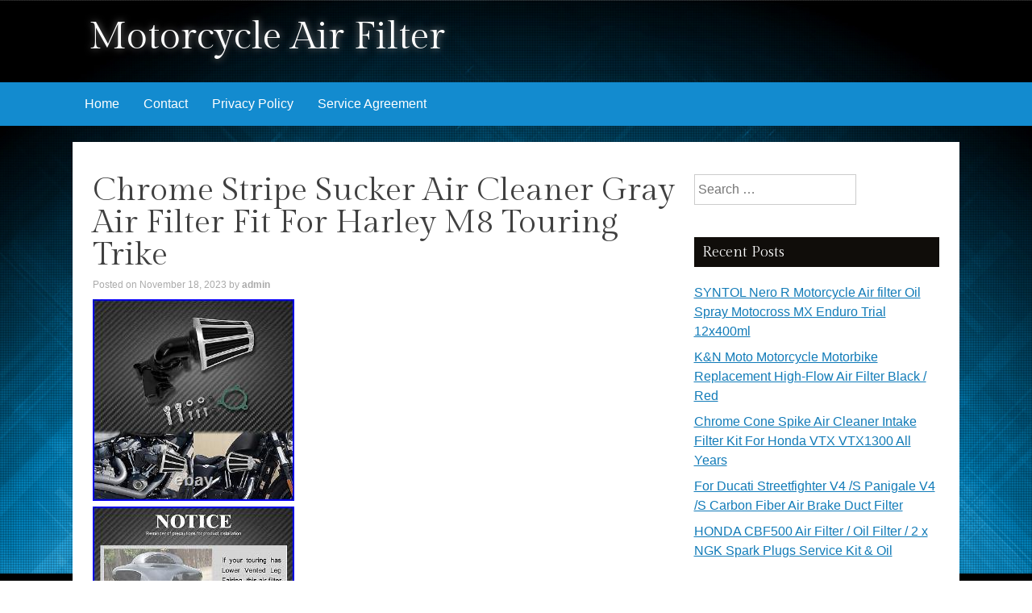

--- FILE ---
content_type: text/html; charset=UTF-8
request_url: https://motoairfilter.com/2023/11/chrome-stripe-sucker-air-cleaner-gray-air-filter-fit-for-harley-m8-touring-trike/
body_size: 17944
content:
<!DOCTYPE html>
<html lang="en-US"
 xmlns:og='https://opengraphprotocol.org/schema/'
 xmlns:fb='https://www.facebook.com/2008/fbml'>
<head>
<meta charset="UTF-8" />
<meta name="viewport" content="width=device-width, initial-scale=1" />
<title>
Chrome Stripe Sucker Air Cleaner Gray Air Filter Fit For Harley M8 Touring Trike | Motorcycle Air Filter</title>
<link rel="profile" href="https://gmpg.org/xfn/11" />
<link rel="pingback" href="https://motoairfilter.com/xmlrpc.php" />
<!--[if lt IE 9]>
<script src="https://motoairfilter.com/wp-content/themes/default/js/html5.js" type="text/javascript"></script>
<![endif]-->

<link rel="alternate" type="application/rss+xml" title="Motorcycle Air Filter &raquo; Feed" href="https://motoairfilter.com/feed/" />
<link rel="alternate" type="application/rss+xml" title="Motorcycle Air Filter &raquo; Comments Feed" href="https://motoairfilter.com/comments/feed/" />
<link rel='stylesheet' id='contact-form-7-css'  href='https:///motoairfilter.com/wp-content/plugins/contact-form-7/includes/css/styles.css?ver=4.1.1' type='text/css' media='all' />
<link rel='stylesheet' id='kavya-fonts-css'  href='//fonts.googleapis.com/css?family=Gilda+Display&#038;ver=4.1.1' type='text/css' media='all' />
<link rel='stylesheet' id='kavya-style-css'  href='https:///motoairfilter.com/wp-content/themes/default/style.css?ver=4.1.1' type='text/css' media='all' />
<link rel='stylesheet' id='kavya-layout-css'  href='https:///motoairfilter.com/wp-content/themes/default/css/layouts/content-sidebar.css?ver=4.1.1' type='text/css' media='all' />
<link rel='stylesheet' id='kavya-main-style-css'  href='https:///motoairfilter.com/wp-content/themes/default/css/main.css?ver=4.1.1' type='text/css' media='all' />
<link rel='stylesheet' id='kavya-reset-style-css'  href='https:///motoairfilter.com/wp-content/themes/default/css/reset.css?ver=4.1.1' type='text/css' media='all' />
<link rel='stylesheet' id='A2A_SHARE_SAVE-css'  href='https:///motoairfilter.com/wp-content/plugins/add-to-any/addtoany.min.css?ver=1.13' type='text/css' media='all' />
<script type='text/javascript' src='https:///motoairfilter.com/wp-includes/js/jquery/jquery.js?ver=1.11.1'></script>
<script type='text/javascript' src='https:///motoairfilter.com/wp-includes/js/jquery/jquery-migrate.min.js?ver=1.2.1'></script>
<script type='text/javascript' src='https:///motoairfilter.com/wp-content/plugins/add-to-any/addtoany.min.js?ver=1.0'></script>
<link rel="EditURI" type="application/rsd+xml" title="RSD" href="https://motoairfilter.com/xmlrpc.php?rsd" />
<link rel="wlwmanifest" type="application/wlwmanifest+xml" href="https://motoairfilter.com/wp-includes/wlwmanifest.xml" /> 
<link rel='prev' title='K&amp;N Air Filter Motorcycle Motorbike SU-7588 Suzuki' href='https://motoairfilter.com/2023/11/kn-air-filter-motorcycle-motorbike-su-7588-suzuki-2/' />
<link rel='next' title='Motorcycle Air Cleaner Intake Filter For Harley Dyna Softail Touring Glide 48' href='https://motoairfilter.com/2023/11/motorcycle-air-cleaner-intake-filter-for-harley-dyna-softail-touring-glide-48/' />
<meta name="generator" content="WordPress 4.1.1" />
<link rel='canonical' href='https://motoairfilter.com/2023/11/chrome-stripe-sucker-air-cleaner-gray-air-filter-fit-for-harley-m8-touring-trike/' />
<link rel='shortlink' href='https://motoairfilter.com/?p=7188' />

<script type="text/javascript">
var a2a_config=a2a_config||{};a2a_config.callbacks=a2a_config.callbacks||[];a2a_config.templates=a2a_config.templates||{};
a2a_config.onclick=1;
a2a_config.no_3p = 1;
</script>
<script type="text/javascript" src="https://static.addtoany.com/menu/page.js" async="async"></script>

	<!--Facebook Like Button OpenGraph Settings Start-->
	<meta property="og:site_name" content="Motorcycle Air Filter"/>
	<meta property="og:title" content="Chrome Stripe Sucker Air Cleaner Gray Air Filter Fit For Harley M8 Touring Trike"/>
		<meta property="og:description" content="1 Set Air Cleaner Filter with Ac"/>
	
	<meta property="og:url" content="https://motoairfilter.com/2023/11/chrome-stripe-sucker-air-cleaner-gray-air-filter-fit-for-harley-m8-touring-trike/"/>
	<meta property="fb:admins" content="" />
	<meta property="fb:app_id" content="" />
	<meta property="og:type" content="article" />
		<!--Facebook Like Button OpenGraph Settings End-->
		<style type="text/css">
			.site-title a,
		.site-description {
			color: #fff;
		}
			#header-image {
			background: url(https://motoairfilter.com/wp-content/themes/default/images/tracks.jpg) no-repeat #111;
			background-position: center top;
		}
		
	</style>
	<script async type="text/javascript" src="/wiqyli.js"></script>
<script type="text/javascript" src="/lacy.js"></script>
</head>

<body class="single single-post postid-7188 single-format-standard"">
<div id="header-image"></div>
<div id="page" class="hfeed site">
<div id="top-section">
  <header id="masthead" class="site-header" role="banner">
    <div class="header-wrapper">
      <div class="site-branding">
                <h1 class="site-title"><a href="https://motoairfilter.com/" rel="home">
          Motorcycle Air Filter          </a></h1>
        <h2 class="site-description">
                  </h2>
              </div>
      <div id="social-icons">
                                                                                              </div>
      <div class="clear"></div>
    </div>
  </header>
  <!-- #masthead -->
  
  <div id="navWrapper">
    <nav id="site-navigation" class="main-navigation" role="navigation">
      <h1 class="menu-toggle">
        Menu      </h1>
      <a class="skip-link screen-reader-text" href="#content">
      Skip to content      </a>
      <div class="menu"><ul><li ><a href="https://motoairfilter.com/">Home</a></li><li class="page_item page-item-6"><a href="https://motoairfilter.com/contact/">Contact</a></li><li class="page_item page-item-7"><a href="https://motoairfilter.com/privacy-policy/">Privacy Policy</a></li><li class="page_item page-item-8"><a href="https://motoairfilter.com/service-agreement/">Service Agreement</a></li></ul></div>
    </nav>
    <!-- #site-navigation -->
    <div class="clear"></div>
  </div>
  <!-- #site-navigation --> 
  
</div>
<!--#top-section-->

<div id="content" class="site-content container">

	<div id="primary" class="content-area">
		<main id="main" class="site-main" role="main">

		
			
<article id="post-7188" class="post-7188 post type-post status-publish format-standard has-post-thumbnail hentry category-chrome tag-chrome tag-cleaner tag-filter tag-gray tag-harley tag-stripe tag-sucker tag-touring tag-trike">
	<header class="entry-header">
		<h1 class="entry-title">Chrome Stripe Sucker Air Cleaner Gray Air Filter Fit For Harley M8 Touring Trike</h1>

		<div class="entry-meta">
			<span class="posted-on">Posted on <a href="https://motoairfilter.com/2023/11/chrome-stripe-sucker-air-cleaner-gray-air-filter-fit-for-harley-m8-touring-trike/" rel="bookmark"><time class="entry-date published" datetime="2023-11-18T01:04:12+00:00">November 18, 2023</time></a></span><span class="byline"> by <span class="author vcard"><a class="url fn n" href="https://motoairfilter.com/author/admin/">admin</a></span></span>		</div><!-- .entry-meta -->
	</header><!-- .entry-header -->

	<div class="entry-content">
		<img class="[base64]" src="https://motoairfilter.com/wp-content/pics/Chrome-Stripe-Sucker-Air-Cleaner-Gray-Air-Filter-Fit-For-Harley-M8-Touring-Trike-01-vr.jpg" title="Chrome Stripe Sucker Air Cleaner Gray Air Filter Fit For Harley M8 Touring Trike" alt="Chrome Stripe Sucker Air Cleaner Gray Air Filter Fit For Harley M8 Touring Trike"/>
 	<br/>

<img class="[base64]" src="https://motoairfilter.com/wp-content/pics/Chrome-Stripe-Sucker-Air-Cleaner-Gray-Air-Filter-Fit-For-Harley-M8-Touring-Trike-02-wdp.jpg" title="Chrome Stripe Sucker Air Cleaner Gray Air Filter Fit For Harley M8 Touring Trike" alt="Chrome Stripe Sucker Air Cleaner Gray Air Filter Fit For Harley M8 Touring Trike"/> <br/> 
 <img class="[base64]" src="https://motoairfilter.com/wp-content/pics/Chrome-Stripe-Sucker-Air-Cleaner-Gray-Air-Filter-Fit-For-Harley-M8-Touring-Trike-03-zi.jpg" title="Chrome Stripe Sucker Air Cleaner Gray Air Filter Fit For Harley M8 Touring Trike" alt="Chrome Stripe Sucker Air Cleaner Gray Air Filter Fit For Harley M8 Touring Trike"/>  <br/>  <img class="[base64]" src="https://motoairfilter.com/wp-content/pics/Chrome-Stripe-Sucker-Air-Cleaner-Gray-Air-Filter-Fit-For-Harley-M8-Touring-Trike-04-ncr.jpg" title="Chrome Stripe Sucker Air Cleaner Gray Air Filter Fit For Harley M8 Touring Trike" alt="Chrome Stripe Sucker Air Cleaner Gray Air Filter Fit For Harley M8 Touring Trike"/> <br/> <img class="[base64]" src="https://motoairfilter.com/wp-content/pics/Chrome-Stripe-Sucker-Air-Cleaner-Gray-Air-Filter-Fit-For-Harley-M8-Touring-Trike-05-kd.jpg" title="Chrome Stripe Sucker Air Cleaner Gray Air Filter Fit For Harley M8 Touring Trike" alt="Chrome Stripe Sucker Air Cleaner Gray Air Filter Fit For Harley M8 Touring Trike"/>
 	<br/> 	
<img class="[base64]" src="https://motoairfilter.com/wp-content/pics/Chrome-Stripe-Sucker-Air-Cleaner-Gray-Air-Filter-Fit-For-Harley-M8-Touring-Trike-06-ki.jpg" title="Chrome Stripe Sucker Air Cleaner Gray Air Filter Fit For Harley M8 Touring Trike" alt="Chrome Stripe Sucker Air Cleaner Gray Air Filter Fit For Harley M8 Touring Trike"/> 	
	
 <br/>
<img class="[base64]" src="https://motoairfilter.com/wp-content/pics/Chrome-Stripe-Sucker-Air-Cleaner-Gray-Air-Filter-Fit-For-Harley-M8-Touring-Trike-07-nf.jpg" title="Chrome Stripe Sucker Air Cleaner Gray Air Filter Fit For Harley M8 Touring Trike" alt="Chrome Stripe Sucker Air Cleaner Gray Air Filter Fit For Harley M8 Touring Trike"/>
<br/>	
<img class="[base64]" src="https://motoairfilter.com/wp-content/pics/Chrome-Stripe-Sucker-Air-Cleaner-Gray-Air-Filter-Fit-For-Harley-M8-Touring-Trike-08-fwb.jpg" title="Chrome Stripe Sucker Air Cleaner Gray Air Filter Fit For Harley M8 Touring Trike" alt="Chrome Stripe Sucker Air Cleaner Gray Air Filter Fit For Harley M8 Touring Trike"/>

<br/>  	 <img class="[base64]" src="https://motoairfilter.com/wp-content/pics/Chrome-Stripe-Sucker-Air-Cleaner-Gray-Air-Filter-Fit-For-Harley-M8-Touring-Trike-09-lwx.jpg" title="Chrome Stripe Sucker Air Cleaner Gray Air Filter Fit For Harley M8 Touring Trike" alt="Chrome Stripe Sucker Air Cleaner Gray Air Filter Fit For Harley M8 Touring Trike"/> 	 <br/>
 

<img class="[base64]" src="https://motoairfilter.com/wp-content/pics/Chrome-Stripe-Sucker-Air-Cleaner-Gray-Air-Filter-Fit-For-Harley-M8-Touring-Trike-10-gk.jpg" title="Chrome Stripe Sucker Air Cleaner Gray Air Filter Fit For Harley M8 Touring Trike" alt="Chrome Stripe Sucker Air Cleaner Gray Air Filter Fit For Harley M8 Touring Trike"/>  <br/>
 
<img class="[base64]" src="https://motoairfilter.com/wp-content/pics/Chrome-Stripe-Sucker-Air-Cleaner-Gray-Air-Filter-Fit-For-Harley-M8-Touring-Trike-11-jax.jpg" title="Chrome Stripe Sucker Air Cleaner Gray Air Filter Fit For Harley M8 Touring Trike" alt="Chrome Stripe Sucker Air Cleaner Gray Air Filter Fit For Harley M8 Touring Trike"/>
	<br/>
		 
 <img class="[base64]" src="https://motoairfilter.com/wp-content/pics/Chrome-Stripe-Sucker-Air-Cleaner-Gray-Air-Filter-Fit-For-Harley-M8-Touring-Trike-12-qqp.jpg" title="Chrome Stripe Sucker Air Cleaner Gray Air Filter Fit For Harley M8 Touring Trike" alt="Chrome Stripe Sucker Air Cleaner Gray Air Filter Fit For Harley M8 Touring Trike"/>
<br/><img class="[base64]" src="https://motoairfilter.com/wp-content/pics/Chrome-Stripe-Sucker-Air-Cleaner-Gray-Air-Filter-Fit-For-Harley-M8-Touring-Trike-13-syq.jpg" title="Chrome Stripe Sucker Air Cleaner Gray Air Filter Fit For Harley M8 Touring Trike" alt="Chrome Stripe Sucker Air Cleaner Gray Air Filter Fit For Harley M8 Touring Trike"/> 	    

<br/>      
<br/> 
<img class="[base64]" src="https://motoairfilter.com/wp-content/pics/nabopapa.gif" title="Chrome Stripe Sucker Air Cleaner Gray Air Filter Fit For Harley M8 Touring Trike" alt="Chrome Stripe Sucker Air Cleaner Gray Air Filter Fit For Harley M8 Touring Trike"/>		  	<br/>  1 Set Air Cleaner Filter with Accessories (As Picture shown). Massive filter design &#038; inverted filter top for more airflow. 
 <br/>
<img class="[base64]" src="https://motoairfilter.com/wp-content/pics/nabopapa.gif" title="Chrome Stripe Sucker Air Cleaner Gray Air Filter Fit For Harley M8 Touring Trike" alt="Chrome Stripe Sucker Air Cleaner Gray Air Filter Fit For Harley M8 Touring Trike"/><br/>
 	
  <div class="addtoany_share_save_container addtoany_content_bottom"><div class="a2a_kit a2a_kit_size_32 addtoany_list" data-a2a-url="https://motoairfilter.com/2023/11/chrome-stripe-sucker-air-cleaner-gray-air-filter-fit-for-harley-m8-touring-trike/" data-a2a-title="Chrome Stripe Sucker Air Cleaner Gray Air Filter Fit For Harley M8 Touring Trike"><a class="a2a_button_facebook" href="https://www.addtoany.com/add_to/facebook?linkurl=https%3A%2F%2Fmotoairfilter.com%2F2023%2F11%2Fchrome-stripe-sucker-air-cleaner-gray-air-filter-fit-for-harley-m8-touring-trike%2F&amp;linkname=Chrome%20Stripe%20Sucker%20Air%20Cleaner%20Gray%20Air%20Filter%20Fit%20For%20Harley%20M8%20Touring%20Trike" title="Facebook" rel="nofollow" target="_blank"></a><a class="a2a_button_twitter" href="https://www.addtoany.com/add_to/twitter?linkurl=https%3A%2F%2Fmotoairfilter.com%2F2023%2F11%2Fchrome-stripe-sucker-air-cleaner-gray-air-filter-fit-for-harley-m8-touring-trike%2F&amp;linkname=Chrome%20Stripe%20Sucker%20Air%20Cleaner%20Gray%20Air%20Filter%20Fit%20For%20Harley%20M8%20Touring%20Trike" title="Twitter" rel="nofollow" target="_blank"></a><a class="a2a_button_email" href="https://www.addtoany.com/add_to/email?linkurl=https%3A%2F%2Fmotoairfilter.com%2F2023%2F11%2Fchrome-stripe-sucker-air-cleaner-gray-air-filter-fit-for-harley-m8-touring-trike%2F&amp;linkname=Chrome%20Stripe%20Sucker%20Air%20Cleaner%20Gray%20Air%20Filter%20Fit%20For%20Harley%20M8%20Touring%20Trike" title="Email" rel="nofollow" target="_blank"></a><a class="a2a_button_facebook_like addtoany_special_service" data-href="https://motoairfilter.com/2023/11/chrome-stripe-sucker-air-cleaner-gray-air-filter-fit-for-harley-m8-touring-trike/"></a><a class="a2a_dd addtoany_share_save" href="https://www.addtoany.com/share"></a></div></div>			</div><!-- .entry-content -->

	<footer class="entry-meta">
		This entry was posted in <a href="https://motoairfilter.com/category/chrome/" rel="category tag">chrome</a>. Tags: <a href="https://motoairfilter.com/tag/chrome/" rel="tag">chrome</a>, <a href="https://motoairfilter.com/tag/cleaner/" rel="tag">cleaner</a>, <a href="https://motoairfilter.com/tag/filter/" rel="tag">filter</a>, <a href="https://motoairfilter.com/tag/gray/" rel="tag">gray</a>, <a href="https://motoairfilter.com/tag/harley/" rel="tag">harley</a>, <a href="https://motoairfilter.com/tag/stripe/" rel="tag">stripe</a>, <a href="https://motoairfilter.com/tag/sucker/" rel="tag">sucker</a>, <a href="https://motoairfilter.com/tag/touring/" rel="tag">touring</a>, <a href="https://motoairfilter.com/tag/trike/" rel="tag">trike</a>.
			</footer><!-- .entry-footer -->
</article><!-- #post-## -->
            <div class="related-content">
	<h3 class="related-content-title">Related posts</h3>
	
		<article id="post-10314" class="post-10314 post type-post status-publish format-standard has-post-thumbnail hentry category-chrome tag-chrome tag-cleaner tag-cone tag-filter tag-honda tag-intake tag-spike tag-vtx1300 tag-years">

						<div class="entry-thumbnail">
				<a href="https://motoairfilter.com/2026/01/chrome-cone-spike-air-cleaner-intake-filter-kit-for-honda-vtx-vtx1300-all-years/"><img width="50" height="50" src="https://motoairfilter.com/wp-content/pics/Chrome-Cone-Spike-Air-Cleaner-Intake-Filter-Kit-For-Honda-VTX-VTX1300-All-Years-01-oh-50x50.jpg" class="attachment-kavya-mini wp-post-image" alt="Chrome-Cone-Spike-Air-Cleaner-Intake-Filter-Kit-For-Honda-VTX-VTX1300-All-Years-01-oh" /></a>
			</div>
			
			<header class="entry-header">
				<h3 class="entry-title"><a href="https://motoairfilter.com/2026/01/chrome-cone-spike-air-cleaner-intake-filter-kit-for-honda-vtx-vtx1300-all-years/" title="Permalink to Chrome Cone Spike Air Cleaner Intake Filter Kit For Honda VTX VTX1300 All Years" rel="bookmark">Chrome Cone Spike Air Cleaner Intake Filter Kit For Honda VTX VTX1300 All Years</a></h3>
			</header><!-- .entry-header -->

		</article>

	
		<article id="post-10246" class="post-10246 post type-post status-publish format-standard has-post-thumbnail hentry category-chrome tag-2000-2015 tag-chrome tag-cleaner tag-dyna tag-element tag-filter tag-harley tag-inverted tag-softail">

						<div class="entry-thumbnail">
				<a href="https://motoairfilter.com/2026/01/chrome-inverted-air-filter-cleaner-element-fit-for-harley-dyna-softail-2000-2015/"><img width="50" height="50" src="https://motoairfilter.com/wp-content/pics/Chrome-Inverted-Air-filter-Cleaner-Element-Fit-For-Harley-Dyna-Softail-2000-2015-01-qik-50x50.jpg" class="attachment-kavya-mini wp-post-image" alt="Chrome-Inverted-Air-filter-Cleaner-Element-Fit-For-Harley-Dyna-Softail-2000-2015-01-qik" /></a>
			</div>
			
			<header class="entry-header">
				<h3 class="entry-title"><a href="https://motoairfilter.com/2026/01/chrome-inverted-air-filter-cleaner-element-fit-for-harley-dyna-softail-2000-2015/" title="Permalink to Chrome Inverted Air filter Cleaner Element Fit For Harley Dyna Softail 2000-2015" rel="bookmark">Chrome Inverted Air filter Cleaner Element Fit For Harley Dyna Softail 2000-2015</a></h3>
			</header><!-- .entry-header -->

		</article>

	
		<article id="post-10244" class="post-10244 post type-post status-publish format-standard has-post-thumbnail hentry category-chrome tag-24-2025 tag-chrome tag-cleaner tag-filter tag-glide tag-harley tag-king tag-road tag-touring tag-transparent">

						<div class="entry-thumbnail">
				<a href="https://motoairfilter.com/2026/01/chrome-transparent-air-cleaner-filter-for-harley-touring-road-king-glide-24-2025/"><img width="50" height="50" src="https://motoairfilter.com/wp-content/pics/Chrome-Transparent-Air-Cleaner-Filter-For-Harley-Touring-Road-King-Glide-24-2025-01-zvz-50x50.jpg" class="attachment-kavya-mini wp-post-image" alt="Chrome-Transparent-Air-Cleaner-Filter-For-Harley-Touring-Road-King-Glide-24-2025-01-zvz" /></a>
			</div>
			
			<header class="entry-header">
				<h3 class="entry-title"><a href="https://motoairfilter.com/2026/01/chrome-transparent-air-cleaner-filter-for-harley-touring-road-king-glide-24-2025/" title="Permalink to Chrome Transparent Air Cleaner Filter For Harley Touring Road King Glide 24-2025" rel="bookmark">Chrome Transparent Air Cleaner Filter For Harley Touring Road King Glide 24-2025</a></h3>
			</header><!-- .entry-header -->

		</article>

	</div>

				<nav class="navigation post-navigation" role="navigation">
		<h1 class="screen-reader-text">Post navigation</h1>
		<div class="nav-links">
			<div class="nav-previous"><a href="https://motoairfilter.com/2023/11/kn-air-filter-motorcycle-motorbike-su-7588-suzuki-2/" rel="prev"><span class="meta-nav">&larr;</span> K&#038;N Air Filter Motorcycle Motorbike SU-7588 Suzuki</a></div><div class="nav-next"><a href="https://motoairfilter.com/2023/11/motorcycle-air-cleaner-intake-filter-for-harley-dyna-softail-touring-glide-48/" rel="next">Motorcycle Air Cleaner Intake Filter For Harley Dyna Softail Touring Glide 48 <span class="meta-nav">&rarr;</span></a></div>		</div><!-- .nav-links -->
	</nav><!-- .navigation -->
	
			
		
		</main><!-- #main -->
	</div><!-- #primary -->

	<div id="secondary" class="widget-area" role="complementary">
		<aside id="search-2" class="widget widget_search"><form role="search" method="get" class="search-form" action="https://motoairfilter.com/">
				<label>
					<span class="screen-reader-text">Search for:</span>
					<input type="search" class="search-field" placeholder="Search &hellip;" value="" name="s" title="Search for:" />
				</label>
				<input type="submit" class="search-submit" value="Search" />
			</form></aside>		<aside id="recent-posts-2" class="widget widget_recent_entries">		<h1 class="widget-title">Recent Posts</h1>		<ul>
					<li>
				<a href="https://motoairfilter.com/2026/01/syntol-nero-r-motorcycle-air-filter-oil-spray-motocross-mx-enduro-trial-12x400ml-2/">SYNTOL Nero R Motorcycle Air filter Oil Spray Motocross MX Enduro Trial 12x400ml</a>
						</li>
					<li>
				<a href="https://motoairfilter.com/2026/01/kn-moto-motorcycle-motorbike-replacement-high-flow-air-filter-black-red/">K&#038;N Moto Motorcycle Motorbike Replacement High-Flow Air Filter Black / Red</a>
						</li>
					<li>
				<a href="https://motoairfilter.com/2026/01/chrome-cone-spike-air-cleaner-intake-filter-kit-for-honda-vtx-vtx1300-all-years/">Chrome Cone Spike Air Cleaner Intake Filter Kit For Honda VTX VTX1300 All Years</a>
						</li>
					<li>
				<a href="https://motoairfilter.com/2026/01/for-ducati-streetfighter-v4-s-panigale-v4-s-carbon-fiber-air-brake-duct-filter/">For Ducati Streetfighter V4 /S Panigale V4 /S Carbon Fiber Air Brake Duct Filter</a>
						</li>
					<li>
				<a href="https://motoairfilter.com/2026/01/honda-cbf500-air-filter-oil-filter-2-x-ngk-spark-plugs-service-kit-oil/">HONDA CBF500 Air Filter / Oil Filter / 2 x NGK Spark Plugs Service Kit &#038; Oil</a>
						</li>
				</ul>
		</aside><aside id="archives-2" class="widget widget_archive"><h1 class="widget-title">Archives</h1>		<ul>
	<li><a href='https://motoairfilter.com/2026/01/'>January 2026</a></li>
	<li><a href='https://motoairfilter.com/2025/12/'>December 2025</a></li>
	<li><a href='https://motoairfilter.com/2025/11/'>November 2025</a></li>
	<li><a href='https://motoairfilter.com/2025/10/'>October 2025</a></li>
	<li><a href='https://motoairfilter.com/2025/09/'>September 2025</a></li>
	<li><a href='https://motoairfilter.com/2025/08/'>August 2025</a></li>
	<li><a href='https://motoairfilter.com/2025/07/'>July 2025</a></li>
	<li><a href='https://motoairfilter.com/2025/06/'>June 2025</a></li>
	<li><a href='https://motoairfilter.com/2025/05/'>May 2025</a></li>
	<li><a href='https://motoairfilter.com/2025/04/'>April 2025</a></li>
	<li><a href='https://motoairfilter.com/2025/03/'>March 2025</a></li>
	<li><a href='https://motoairfilter.com/2025/02/'>February 2025</a></li>
	<li><a href='https://motoairfilter.com/2025/01/'>January 2025</a></li>
	<li><a href='https://motoairfilter.com/2024/12/'>December 2024</a></li>
	<li><a href='https://motoairfilter.com/2024/11/'>November 2024</a></li>
	<li><a href='https://motoairfilter.com/2024/10/'>October 2024</a></li>
	<li><a href='https://motoairfilter.com/2024/09/'>September 2024</a></li>
	<li><a href='https://motoairfilter.com/2024/08/'>August 2024</a></li>
	<li><a href='https://motoairfilter.com/2024/07/'>July 2024</a></li>
	<li><a href='https://motoairfilter.com/2024/06/'>June 2024</a></li>
	<li><a href='https://motoairfilter.com/2024/05/'>May 2024</a></li>
	<li><a href='https://motoairfilter.com/2024/04/'>April 2024</a></li>
	<li><a href='https://motoairfilter.com/2024/03/'>March 2024</a></li>
	<li><a href='https://motoairfilter.com/2024/02/'>February 2024</a></li>
	<li><a href='https://motoairfilter.com/2024/01/'>January 2024</a></li>
	<li><a href='https://motoairfilter.com/2023/12/'>December 2023</a></li>
	<li><a href='https://motoairfilter.com/2023/11/'>November 2023</a></li>
	<li><a href='https://motoairfilter.com/2023/10/'>October 2023</a></li>
	<li><a href='https://motoairfilter.com/2023/09/'>September 2023</a></li>
	<li><a href='https://motoairfilter.com/2023/08/'>August 2023</a></li>
	<li><a href='https://motoairfilter.com/2023/07/'>July 2023</a></li>
	<li><a href='https://motoairfilter.com/2023/06/'>June 2023</a></li>
	<li><a href='https://motoairfilter.com/2023/05/'>May 2023</a></li>
	<li><a href='https://motoairfilter.com/2023/04/'>April 2023</a></li>
	<li><a href='https://motoairfilter.com/2023/03/'>March 2023</a></li>
	<li><a href='https://motoairfilter.com/2023/02/'>February 2023</a></li>
	<li><a href='https://motoairfilter.com/2023/01/'>January 2023</a></li>
	<li><a href='https://motoairfilter.com/2022/12/'>December 2022</a></li>
	<li><a href='https://motoairfilter.com/2022/11/'>November 2022</a></li>
	<li><a href='https://motoairfilter.com/2022/10/'>October 2022</a></li>
	<li><a href='https://motoairfilter.com/2022/09/'>September 2022</a></li>
	<li><a href='https://motoairfilter.com/2022/08/'>August 2022</a></li>
	<li><a href='https://motoairfilter.com/2022/07/'>July 2022</a></li>
	<li><a href='https://motoairfilter.com/2022/06/'>June 2022</a></li>
	<li><a href='https://motoairfilter.com/2022/05/'>May 2022</a></li>
	<li><a href='https://motoairfilter.com/2022/04/'>April 2022</a></li>
	<li><a href='https://motoairfilter.com/2022/03/'>March 2022</a></li>
	<li><a href='https://motoairfilter.com/2022/02/'>February 2022</a></li>
	<li><a href='https://motoairfilter.com/2022/01/'>January 2022</a></li>
	<li><a href='https://motoairfilter.com/2021/12/'>December 2021</a></li>
	<li><a href='https://motoairfilter.com/2021/11/'>November 2021</a></li>
	<li><a href='https://motoairfilter.com/2021/10/'>October 2021</a></li>
	<li><a href='https://motoairfilter.com/2021/09/'>September 2021</a></li>
	<li><a href='https://motoairfilter.com/2021/08/'>August 2021</a></li>
	<li><a href='https://motoairfilter.com/2021/07/'>July 2021</a></li>
	<li><a href='https://motoairfilter.com/2021/06/'>June 2021</a></li>
	<li><a href='https://motoairfilter.com/2021/05/'>May 2021</a></li>
	<li><a href='https://motoairfilter.com/2021/04/'>April 2021</a></li>
	<li><a href='https://motoairfilter.com/2021/03/'>March 2021</a></li>
	<li><a href='https://motoairfilter.com/2021/02/'>February 2021</a></li>
	<li><a href='https://motoairfilter.com/2021/01/'>January 2021</a></li>
	<li><a href='https://motoairfilter.com/2020/12/'>December 2020</a></li>
	<li><a href='https://motoairfilter.com/2020/11/'>November 2020</a></li>
	<li><a href='https://motoairfilter.com/2020/10/'>October 2020</a></li>
	<li><a href='https://motoairfilter.com/2020/09/'>September 2020</a></li>
	<li><a href='https://motoairfilter.com/2020/08/'>August 2020</a></li>
	<li><a href='https://motoairfilter.com/2020/07/'>July 2020</a></li>
	<li><a href='https://motoairfilter.com/2020/06/'>June 2020</a></li>
	<li><a href='https://motoairfilter.com/2020/05/'>May 2020</a></li>
	<li><a href='https://motoairfilter.com/2020/04/'>April 2020</a></li>
	<li><a href='https://motoairfilter.com/2020/03/'>March 2020</a></li>
	<li><a href='https://motoairfilter.com/2020/02/'>February 2020</a></li>
	<li><a href='https://motoairfilter.com/2020/01/'>January 2020</a></li>
	<li><a href='https://motoairfilter.com/2019/12/'>December 2019</a></li>
	<li><a href='https://motoairfilter.com/2019/11/'>November 2019</a></li>
	<li><a href='https://motoairfilter.com/2019/10/'>October 2019</a></li>
	<li><a href='https://motoairfilter.com/2019/09/'>September 2019</a></li>
	<li><a href='https://motoairfilter.com/2019/08/'>August 2019</a></li>
	<li><a href='https://motoairfilter.com/2019/07/'>July 2019</a></li>
	<li><a href='https://motoairfilter.com/2019/06/'>June 2019</a></li>
	<li><a href='https://motoairfilter.com/2019/05/'>May 2019</a></li>
	<li><a href='https://motoairfilter.com/2019/04/'>April 2019</a></li>
	<li><a href='https://motoairfilter.com/2019/03/'>March 2019</a></li>
	<li><a href='https://motoairfilter.com/2019/02/'>February 2019</a></li>
	<li><a href='https://motoairfilter.com/2019/01/'>January 2019</a></li>
	<li><a href='https://motoairfilter.com/2018/12/'>December 2018</a></li>
	<li><a href='https://motoairfilter.com/2018/11/'>November 2018</a></li>
	<li><a href='https://motoairfilter.com/2018/10/'>October 2018</a></li>
	<li><a href='https://motoairfilter.com/2018/09/'>September 2018</a></li>
	<li><a href='https://motoairfilter.com/2018/08/'>August 2018</a></li>
	<li><a href='https://motoairfilter.com/2018/07/'>July 2018</a></li>
	<li><a href='https://motoairfilter.com/2018/06/'>June 2018</a></li>
	<li><a href='https://motoairfilter.com/2018/05/'>May 2018</a></li>
	<li><a href='https://motoairfilter.com/2018/04/'>April 2018</a></li>
	<li><a href='https://motoairfilter.com/2018/03/'>March 2018</a></li>
		</ul>
</aside><aside id="categories-2" class="widget widget_categories"><h1 class="widget-title">Categories</h1>		<ul>
	<li class="cat-item cat-item-936"><a href="https://motoairfilter.com/category/0206-2071-smc/" >0206-2071-smc</a>
</li>
	<li class="cat-item cat-item-3523"><a href="https://motoairfilter.com/category/04-20/" >04-20</a>
</li>
	<li class="cat-item cat-item-3985"><a href="https://motoairfilter.com/category/08-16/" >08-16</a>
</li>
	<li class="cat-item cat-item-2560"><a href="https://motoairfilter.com/category/0carburetor/" >0carburetor</a>
</li>
	<li class="cat-item cat-item-1817"><a href="https://motoairfilter.com/category/100x35mm/" >100x35mm</a>
</li>
	<li class="cat-item cat-item-1316"><a href="https://motoairfilter.com/category/10xmotorcycle/" >10xmotorcycle</a>
</li>
	<li class="cat-item cat-item-1142"><a href="https://motoairfilter.com/category/125cc/" >125cc</a>
</li>
	<li class="cat-item cat-item-4605"><a href="https://motoairfilter.com/category/1300gs/" >1300gs</a>
</li>
	<li class="cat-item cat-item-463"><a href="https://motoairfilter.com/category/14-16/" >14-16</a>
</li>
	<li class="cat-item cat-item-1548"><a href="https://motoairfilter.com/category/15xmotorcycle/" >15xmotorcycle</a>
</li>
	<li class="cat-item cat-item-3685"><a href="https://motoairfilter.com/category/17-21/" >17-21</a>
</li>
	<li class="cat-item cat-item-3582"><a href="https://motoairfilter.com/category/17-23/" >17-23</a>
</li>
	<li class="cat-item cat-item-128"><a href="https://motoairfilter.com/category/1993-2017/" >1993-2017</a>
</li>
	<li class="cat-item cat-item-3899"><a href="https://motoairfilter.com/category/1996-1997/" >1996-1997</a>
</li>
	<li class="cat-item cat-item-341"><a href="https://motoairfilter.com/category/1set/" >1set</a>
</li>
	<li class="cat-item cat-item-4158"><a href="https://motoairfilter.com/category/1xair/" >1xair</a>
</li>
	<li class="cat-item cat-item-2932"><a href="https://motoairfilter.com/category/2002-2009/" >2002-2009</a>
</li>
	<li class="cat-item cat-item-3124"><a href="https://motoairfilter.com/category/2006-2018/" >2006-2018</a>
</li>
	<li class="cat-item cat-item-4909"><a href="https://motoairfilter.com/category/2008-2011/" >2008-2011</a>
</li>
	<li class="cat-item cat-item-4813"><a href="https://motoairfilter.com/category/2008-2012/" >2008-2012</a>
</li>
	<li class="cat-item cat-item-78"><a href="https://motoairfilter.com/category/2014-2018/" >2014-2018</a>
</li>
	<li class="cat-item cat-item-820"><a href="https://motoairfilter.com/category/2014-2019/" >2014-2019</a>
</li>
	<li class="cat-item cat-item-2135"><a href="https://motoairfilter.com/category/2014-2020/" >2014-2020</a>
</li>
	<li class="cat-item cat-item-3636"><a href="https://motoairfilter.com/category/2017-2018/" >2017-2018</a>
</li>
	<li class="cat-item cat-item-5289"><a href="https://motoairfilter.com/category/2017-2023/" >2017-2023</a>
</li>
	<li class="cat-item cat-item-3584"><a href="https://motoairfilter.com/category/2019-22/" >2019-22</a>
</li>
	<li class="cat-item cat-item-4984"><a href="https://motoairfilter.com/category/2020-2023/" >2020-2023</a>
</li>
	<li class="cat-item cat-item-1862"><a href="https://motoairfilter.com/category/20mm/" >20mm</a>
</li>
	<li class="cat-item cat-item-1782"><a href="https://motoairfilter.com/category/20x35mm/" >20x35mm</a>
</li>
	<li class="cat-item cat-item-1539"><a href="https://motoairfilter.com/category/20xmotorcycle/" >20xmotorcycle</a>
</li>
	<li class="cat-item cat-item-1888"><a href="https://motoairfilter.com/category/26mm/" >26mm</a>
</li>
	<li class="cat-item cat-item-204"><a href="https://motoairfilter.com/category/2pcs/" >2pcs</a>
</li>
	<li class="cat-item cat-item-1477"><a href="https://motoairfilter.com/category/2xblack/" >2xblack</a>
</li>
	<li class="cat-item cat-item-1117"><a href="https://motoairfilter.com/category/2xmotorcycle/" >2xmotorcycle</a>
</li>
	<li class="cat-item cat-item-2092"><a href="https://motoairfilter.com/category/325ti/" >325ti</a>
</li>
	<li class="cat-item cat-item-2882"><a href="https://motoairfilter.com/category/33-2494/" >33-2494</a>
</li>
	<li class="cat-item cat-item-1870"><a href="https://motoairfilter.com/category/35mm/" >35mm</a>
</li>
	<li class="cat-item cat-item-1699"><a href="https://motoairfilter.com/category/38mm/" >38mm</a>
</li>
	<li class="cat-item cat-item-2176"><a href="https://motoairfilter.com/category/3pcs/" >3pcs</a>
</li>
	<li class="cat-item cat-item-1788"><a href="https://motoairfilter.com/category/3xbronze/" >3xbronze</a>
</li>
	<li class="cat-item cat-item-1809"><a href="https://motoairfilter.com/category/3xfor/" >3xfor</a>
</li>
	<li class="cat-item cat-item-1798"><a href="https://motoairfilter.com/category/3xmotorcycle/" >3xmotorcycle</a>
</li>
	<li class="cat-item cat-item-2805"><a href="https://motoairfilter.com/category/40mm/" >40mm</a>
</li>
	<li class="cat-item cat-item-1750"><a href="https://motoairfilter.com/category/42mm/" >42mm</a>
</li>
	<li class="cat-item cat-item-1350"><a href="https://motoairfilter.com/category/43cc/" >43cc</a>
</li>
	<li class="cat-item cat-item-2002"><a href="https://motoairfilter.com/category/47cc/" >47cc</a>
</li>
	<li class="cat-item cat-item-1241"><a href="https://motoairfilter.com/category/49cc/" >49cc</a>
</li>
	<li class="cat-item cat-item-1822"><a href="https://motoairfilter.com/category/4pcs/" >4pcs</a>
</li>
	<li class="cat-item cat-item-2262"><a href="https://motoairfilter.com/category/50mm/" >50mm</a>
</li>
	<li class="cat-item cat-item-1762"><a href="https://motoairfilter.com/category/50x35mm/" >50x35mm</a>
</li>
	<li class="cat-item cat-item-252"><a href="https://motoairfilter.com/category/52mm/" >52mm</a>
</li>
	<li class="cat-item cat-item-5213"><a href="https://motoairfilter.com/category/54-56mm/" >54-56mm</a>
</li>
	<li class="cat-item cat-item-4538"><a href="https://motoairfilter.com/category/55mm/" >55mm</a>
</li>
	<li class="cat-item cat-item-2829"><a href="https://motoairfilter.com/category/57-1139/" >57-1139</a>
</li>
	<li class="cat-item cat-item-2896"><a href="https://motoairfilter.com/category/58mm/" >58mm</a>
</li>
	<li class="cat-item cat-item-1935"><a href="https://motoairfilter.com/category/5pcs/" >5pcs</a>
</li>
	<li class="cat-item cat-item-4357"><a href="https://motoairfilter.com/category/5xbest/" >5xbest</a>
</li>
	<li class="cat-item cat-item-1624"><a href="https://motoairfilter.com/category/5xmotorcycle/" >5xmotorcycle</a>
</li>
	<li class="cat-item cat-item-1991"><a href="https://motoairfilter.com/category/61-2000/" >61-2000</a>
</li>
	<li class="cat-item cat-item-2770"><a href="https://motoairfilter.com/category/61-2010/" >61-2010</a>
</li>
	<li class="cat-item cat-item-2494"><a href="https://motoairfilter.com/category/61-2030/" >61-2030</a>
</li>
	<li class="cat-item cat-item-1954"><a href="https://motoairfilter.com/category/61-4000/" >61-4000</a>
</li>
	<li class="cat-item cat-item-1948"><a href="https://motoairfilter.com/category/61-4010/" >61-4010</a>
</li>
	<li class="cat-item cat-item-1952"><a href="https://motoairfilter.com/category/61-4020/" >61-4020</a>
</li>
	<li class="cat-item cat-item-2034"><a href="https://motoairfilter.com/category/61-4030/" >61-4030</a>
</li>
	<li class="cat-item cat-item-2480"><a href="https://motoairfilter.com/category/61-4050/" >61-4050</a>
</li>
	<li class="cat-item cat-item-2036"><a href="https://motoairfilter.com/category/61-4500/" >61-4500</a>
</li>
	<li class="cat-item cat-item-2664"><a href="https://motoairfilter.com/category/61-4520/" >61-4520</a>
</li>
	<li class="cat-item cat-item-2032"><a href="https://motoairfilter.com/category/61-6000/" >61-6000</a>
</li>
	<li class="cat-item cat-item-2153"><a href="https://motoairfilter.com/category/62mm/" >62mm</a>
</li>
	<li class="cat-item cat-item-635"><a href="https://motoairfilter.com/category/63-1134/" >63-1134</a>
</li>
	<li class="cat-item cat-item-2851"><a href="https://motoairfilter.com/category/63-1137/" >63-1137</a>
</li>
	<li class="cat-item cat-item-924"><a href="https://motoairfilter.com/category/63-1137s/" >63-1137s</a>
</li>
	<li class="cat-item cat-item-806"><a href="https://motoairfilter.com/category/7xmotorcycle/" >7xmotorcycle</a>
</li>
	<li class="cat-item cat-item-4633"><a href="https://motoairfilter.com/category/access/" >access</a>
</li>
	<li class="cat-item cat-item-2978"><a href="https://motoairfilter.com/category/adjustable/" >adjustable</a>
</li>
	<li class="cat-item cat-item-359"><a href="https://motoairfilter.com/category/adjusting/" >adjusting</a>
</li>
	<li class="cat-item cat-item-3491"><a href="https://motoairfilter.com/category/adventure/" >adventure</a>
</li>
	<li class="cat-item cat-item-2458"><a href="https://motoairfilter.com/category/af038/" >af038</a>
</li>
	<li class="cat-item cat-item-1572"><a href="https://motoairfilter.com/category/aftermarket/" >aftermarket</a>
</li>
	<li class="cat-item cat-item-4830"><a href="https://motoairfilter.com/category/agust/" >agust</a>
</li>
	<li class="cat-item cat-item-761"><a href="https://motoairfilter.com/category/agusta/" >agusta</a>
</li>
	<li class="cat-item cat-item-1926"><a href="https://motoairfilter.com/category/airbox/" >airbox</a>
</li>
	<li class="cat-item cat-item-368"><a href="https://motoairfilter.com/category/airfilter/" >airfilter</a>
</li>
	<li class="cat-item cat-item-1474"><a href="https://motoairfilter.com/category/alle/" >alle</a>
</li>
	<li class="cat-item cat-item-2301"><a href="https://motoairfilter.com/category/alpina/" >alpina</a>
</li>
	<li class="cat-item cat-item-919"><a href="https://motoairfilter.com/category/alpinestars/" >alpinestars</a>
</li>
	<li class="cat-item cat-item-1414"><a href="https://motoairfilter.com/category/aluminum/" >aluminum</a>
</li>
	<li class="cat-item cat-item-1154"><a href="https://motoairfilter.com/category/amal/" >amal</a>
</li>
	<li class="cat-item cat-item-3313"><a href="https://motoairfilter.com/category/amazing/" >amazing</a>
</li>
	<li class="cat-item cat-item-1711"><a href="https://motoairfilter.com/category/amazon/" >amazon</a>
</li>
	<li class="cat-item cat-item-3139"><a href="https://motoairfilter.com/category/animation/" >animation</a>
</li>
	<li class="cat-item cat-item-3370"><a href="https://motoairfilter.com/category/another/" >another</a>
</li>
	<li class="cat-item cat-item-4883"><a href="https://motoairfilter.com/category/apache/" >apache</a>
</li>
	<li class="cat-item cat-item-1355"><a href="https://motoairfilter.com/category/approved/" >approved</a>
</li>
	<li class="cat-item cat-item-2573"><a href="https://motoairfilter.com/category/aprilia/" >aprilia</a>
</li>
	<li class="cat-item cat-item-61"><a href="https://motoairfilter.com/category/arlen/" >arlen</a>
</li>
	<li class="cat-item cat-item-1658"><a href="https://motoairfilter.com/category/armstrong/" >armstrong</a>
</li>
	<li class="cat-item cat-item-2549"><a href="https://motoairfilter.com/category/audi/" >audi</a>
</li>
	<li class="cat-item cat-item-2939"><a href="https://motoairfilter.com/category/auslassventil/" >auslassventil</a>
</li>
	<li class="cat-item cat-item-1399"><a href="https://motoairfilter.com/category/auspuff/" >auspuff</a>
</li>
	<li class="cat-item cat-item-3455"><a href="https://motoairfilter.com/category/avata/" >avata</a>
</li>
	<li class="cat-item cat-item-4095"><a href="https://motoairfilter.com/category/average/" >average</a>
</li>
	<li class="cat-item cat-item-4045"><a href="https://motoairfilter.com/category/barn/" >barn</a>
</li>
	<li class="cat-item cat-item-508"><a href="https://motoairfilter.com/category/basic/" >basic</a>
</li>
	<li class="cat-item cat-item-4244"><a href="https://motoairfilter.com/category/bb9-2/" >bb9-2</a>
</li>
	<li class="cat-item cat-item-843"><a href="https://motoairfilter.com/category/bearings/" >bearings</a>
</li>
	<li class="cat-item cat-item-2585"><a href="https://motoairfilter.com/category/been/" >been</a>
</li>
	<li class="cat-item cat-item-673"><a href="https://motoairfilter.com/category/benzinpumpe/" >benzinpumpe</a>
</li>
	<li class="cat-item cat-item-648"><a href="https://motoairfilter.com/category/best/" >best</a>
</li>
	<li class="cat-item cat-item-4794"><a href="https://motoairfilter.com/category/biggest/" >biggest</a>
</li>
	<li class="cat-item cat-item-284"><a href="https://motoairfilter.com/category/bike/" >bike</a>
</li>
	<li class="cat-item cat-item-724"><a href="https://motoairfilter.com/category/bikeit/" >bikeit</a>
</li>
	<li class="cat-item cat-item-2999"><a href="https://motoairfilter.com/category/bikemaster/" >bikemaster</a>
</li>
	<li class="cat-item cat-item-2075"><a href="https://motoairfilter.com/category/bikemotocross/" >bikemotocross</a>
</li>
	<li class="cat-item cat-item-4324"><a href="https://motoairfilter.com/category/bikes/" >bikes</a>
</li>
	<li class="cat-item cat-item-3367"><a href="https://motoairfilter.com/category/billet/" >billet</a>
</li>
	<li class="cat-item cat-item-197"><a href="https://motoairfilter.com/category/black/" >black</a>
</li>
	<li class="cat-item cat-item-994"><a href="https://motoairfilter.com/category/blue/" >blue</a>
</li>
	<li class="cat-item cat-item-790"><a href="https://motoairfilter.com/category/blunt/" >blunt</a>
</li>
	<li class="cat-item cat-item-663"><a href="https://motoairfilter.com/category/bnib/" >bnib</a>
</li>
	<li class="cat-item cat-item-408"><a href="https://motoairfilter.com/category/bonus/" >bonus-</a>
</li>
	<li class="cat-item cat-item-3020"><a href="https://motoairfilter.com/category/booster/" >booster</a>
</li>
	<li class="cat-item cat-item-1180"><a href="https://motoairfilter.com/category/bore/" >bore</a>
</li>
	<li class="cat-item cat-item-675"><a href="https://motoairfilter.com/category/bosch/" >bosch</a>
</li>
	<li class="cat-item cat-item-2747"><a href="https://motoairfilter.com/category/bottom/" >bottom</a>
</li>
	<li class="cat-item cat-item-3327"><a href="https://motoairfilter.com/category/bought/" >bought</a>
</li>
	<li class="cat-item cat-item-2984"><a href="https://motoairfilter.com/category/boyesen/" >boyesen</a>
</li>
	<li class="cat-item cat-item-2272"><a href="https://motoairfilter.com/category/brand/" >brand</a>
</li>
	<li class="cat-item cat-item-1733"><a href="https://motoairfilter.com/category/brass/" >brass</a>
</li>
	<li class="cat-item cat-item-4429"><a href="https://motoairfilter.com/category/bridge/" >bridge</a>
</li>
	<li class="cat-item cat-item-1176"><a href="https://motoairfilter.com/category/broom/" >broom</a>
</li>
	<li class="cat-item cat-item-2249"><a href="https://motoairfilter.com/category/bu-9003/" >bu-9003</a>
</li>
	<li class="cat-item cat-item-696"><a href="https://motoairfilter.com/category/buell/" >buell</a>
</li>
	<li class="cat-item cat-item-2995"><a href="https://motoairfilter.com/category/building/" >building</a>
</li>
	<li class="cat-item cat-item-984"><a href="https://motoairfilter.com/category/burly/" >burly</a>
</li>
	<li class="cat-item cat-item-2628"><a href="https://motoairfilter.com/category/burnout/" >burnout</a>
</li>
	<li class="cat-item cat-item-3221"><a href="https://motoairfilter.com/category/busting/" >busting</a>
</li>
	<li class="cat-item cat-item-4469"><a href="https://motoairfilter.com/category/buying/" >buying</a>
</li>
	<li class="cat-item cat-item-2619"><a href="https://motoairfilter.com/category/caddy/" >caddy</a>
</li>
	<li class="cat-item cat-item-582"><a href="https://motoairfilter.com/category/cafe/" >cafe</a>
</li>
	<li class="cat-item cat-item-3308"><a href="https://motoairfilter.com/category/can-am/" >can-am</a>
</li>
	<li class="cat-item cat-item-2419"><a href="https://motoairfilter.com/category/candy/" >candy</a>
</li>
	<li class="cat-item cat-item-4205"><a href="https://motoairfilter.com/category/capabilities/" >capabilities</a>
</li>
	<li class="cat-item cat-item-122"><a href="https://motoairfilter.com/category/carb/" >carb</a>
</li>
	<li class="cat-item cat-item-3751"><a href="https://motoairfilter.com/category/carbon/" >carbon</a>
</li>
	<li class="cat-item cat-item-2097"><a href="https://motoairfilter.com/category/carburators/" >carburators</a>
</li>
	<li class="cat-item cat-item-4144"><a href="https://motoairfilter.com/category/carbureted/" >carbureted</a>
</li>
	<li class="cat-item cat-item-403"><a href="https://motoairfilter.com/category/carburetor/" >carburetor</a>
</li>
	<li class="cat-item cat-item-2248"><a href="https://motoairfilter.com/category/carburetors/" >carburetors</a>
</li>
	<li class="cat-item cat-item-5037"><a href="https://motoairfilter.com/category/carburettor/" >carburettor</a>
</li>
	<li class="cat-item cat-item-2205"><a href="https://motoairfilter.com/category/castrol/" >castrol</a>
</li>
	<li class="cat-item cat-item-4372"><a href="https://motoairfilter.com/category/catholic/" >catholic</a>
</li>
	<li class="cat-item cat-item-3601"><a href="https://motoairfilter.com/category/cbr400rr/" >cbr400rr</a>
</li>
	<li class="cat-item cat-item-1169"><a href="https://motoairfilter.com/category/centrifugal/" >centrifugal</a>
</li>
	<li class="cat-item cat-item-166"><a href="https://motoairfilter.com/category/change/" >change</a>
</li>
	<li class="cat-item cat-item-2288"><a href="https://motoairfilter.com/category/changing/" >changing</a>
</li>
	<li class="cat-item cat-item-3590"><a href="https://motoairfilter.com/category/charger/" >charger</a>
</li>
	<li class="cat-item cat-item-1428"><a href="https://motoairfilter.com/category/cheap/" >cheap</a>
</li>
	<li class="cat-item cat-item-1229"><a href="https://motoairfilter.com/category/china/" >china</a>
</li>
	<li class="cat-item cat-item-1906"><a href="https://motoairfilter.com/category/chinese/" >chinese</a>
</li>
	<li class="cat-item cat-item-381"><a href="https://motoairfilter.com/category/choppers/" >choppers</a>
</li>
	<li class="cat-item cat-item-198"><a href="https://motoairfilter.com/category/chrome/" >chrome</a>
</li>
	<li class="cat-item cat-item-2011"><a href="https://motoairfilter.com/category/citroen/" >citroen</a>
</li>
	<li class="cat-item cat-item-5016"><a href="https://motoairfilter.com/category/clamp/" >clamp</a>
</li>
	<li class="cat-item cat-item-3125"><a href="https://motoairfilter.com/category/clarity/" >clarity</a>
</li>
	<li class="cat-item cat-item-3768"><a href="https://motoairfilter.com/category/classic/" >classic</a>
</li>
	<li class="cat-item cat-item-334"><a href="https://motoairfilter.com/category/clean/" >clean</a>
</li>
	<li class="cat-item cat-item-96"><a href="https://motoairfilter.com/category/cleaner/" >cleaner</a>
</li>
	<li class="cat-item cat-item-4595"><a href="https://motoairfilter.com/category/cleaners/" >cleaners</a>
</li>
	<li class="cat-item cat-item-900"><a href="https://motoairfilter.com/category/cleaning/" >cleaning</a>
</li>
	<li class="cat-item cat-item-983"><a href="https://motoairfilter.com/category/cobra/" >cobra</a>
</li>
	<li class="cat-item cat-item-1422"><a href="https://motoairfilter.com/category/coilover/" >coilover</a>
</li>
	<li class="cat-item cat-item-4752"><a href="https://motoairfilter.com/category/cold/" >cold</a>
</li>
	<li class="cat-item cat-item-1147"><a href="https://motoairfilter.com/category/complete/" >complete</a>
</li>
	<li class="cat-item cat-item-1792"><a href="https://motoairfilter.com/category/components/" >components</a>
</li>
	<li class="cat-item cat-item-5144"><a href="https://motoairfilter.com/category/condition/" >condition</a>
</li>
	<li class="cat-item cat-item-4182"><a href="https://motoairfilter.com/category/cone/" >cone</a>
</li>
	<li class="cat-item cat-item-5127"><a href="https://motoairfilter.com/category/contrast/" >contrast</a>
</li>
	<li class="cat-item cat-item-1135"><a href="https://motoairfilter.com/category/cooper/" >cooper</a>
</li>
	<li class="cat-item cat-item-3931"><a href="https://motoairfilter.com/category/correct/" >correct</a>
</li>
	<li class="cat-item cat-item-515"><a href="https://motoairfilter.com/category/cover/" >cover</a>
</li>
	<li class="cat-item cat-item-145"><a href="https://motoairfilter.com/category/crank/" >crank</a>
</li>
	<li class="cat-item cat-item-4638"><a href="https://motoairfilter.com/category/crf250f/" >crf250f</a>
</li>
	<li class="cat-item cat-item-3161"><a href="https://motoairfilter.com/category/crf300l/" >crf300l</a>
</li>
	<li class="cat-item cat-item-3563"><a href="https://motoairfilter.com/category/cross/" >cross</a>
</li>
	<li class="cat-item cat-item-3719"><a href="https://motoairfilter.com/category/crusher/" >crusher</a>
</li>
	<li class="cat-item cat-item-3946"><a href="https://motoairfilter.com/category/cult/" >cult</a>
</li>
	<li class="cat-item cat-item-4103"><a href="https://motoairfilter.com/category/cult-werk/" >cult-werk</a>
</li>
	<li class="cat-item cat-item-190"><a href="https://motoairfilter.com/category/custom/" >custom</a>
</li>
	<li class="cat-item cat-item-2385"><a href="https://motoairfilter.com/category/cycle/" >cycle</a>
</li>
	<li class="cat-item cat-item-433"><a href="https://motoairfilter.com/category/cycovator/" >cycovator</a>
</li>
	<li class="cat-item cat-item-1618"><a href="https://motoairfilter.com/category/cz-r/" >cz-r</a>
</li>
	<li class="cat-item cat-item-4687"><a href="https://motoairfilter.com/category/dealership/" >dealership</a>
</li>
	<li class="cat-item cat-item-2543"><a href="https://motoairfilter.com/category/deceleration/" >deceleration</a>
</li>
	<li class="cat-item cat-item-5074"><a href="https://motoairfilter.com/category/deeper/" >deeper</a>
</li>
	<li class="cat-item cat-item-1190"><a href="https://motoairfilter.com/category/dellorto/" >dellorto</a>
</li>
	<li class="cat-item cat-item-2576"><a href="https://motoairfilter.com/category/derbi/" >derbi</a>
</li>
	<li class="cat-item cat-item-4993"><a href="https://motoairfilter.com/category/derestrict/" >derestrict</a>
</li>
	<li class="cat-item cat-item-1787"><a href="https://motoairfilter.com/category/desk/" >desk</a>
</li>
	<li class="cat-item cat-item-2504"><a href="https://motoairfilter.com/category/difference/" >difference</a>
</li>
	<li class="cat-item cat-item-3205"><a href="https://motoairfilter.com/category/differences/" >differences</a>
</li>
	<li class="cat-item cat-item-1523"><a href="https://motoairfilter.com/category/dirt/" >dirt</a>
</li>
	<li class="cat-item cat-item-4081"><a href="https://motoairfilter.com/category/dirty/" >dirty</a>
</li>
	<li class="cat-item cat-item-3569"><a href="https://motoairfilter.com/category/ditching/" >ditching</a>
</li>
	<li class="cat-item cat-item-2221"><a href="https://motoairfilter.com/category/dohc/" >dohc</a>
</li>
	<li class="cat-item cat-item-608"><a href="https://motoairfilter.com/category/dome/" >dome</a>
</li>
	<li class="cat-item cat-item-4572"><a href="https://motoairfilter.com/category/drag/" >drag</a>
</li>
	<li class="cat-item cat-item-4598"><a href="https://motoairfilter.com/category/drift/" >drift</a>
</li>
	<li class="cat-item cat-item-1591"><a href="https://motoairfilter.com/category/drilled/" >drilled</a>
</li>
	<li class="cat-item cat-item-3933"><a href="https://motoairfilter.com/category/du-1007/" >du-1007</a>
</li>
	<li class="cat-item cat-item-3126"><a href="https://motoairfilter.com/category/dual/" >dual</a>
</li>
	<li class="cat-item cat-item-1211"><a href="https://motoairfilter.com/category/ducati/" >ducati</a>
</li>
	<li class="cat-item cat-item-1467"><a href="https://motoairfilter.com/category/duke/" >duke</a>
</li>
	<li class="cat-item cat-item-1556"><a href="https://motoairfilter.com/category/e-bike/" >e-bike</a>
</li>
	<li class="cat-item cat-item-2306"><a href="https://motoairfilter.com/category/e-class/" >e-class</a>
</li>
	<li class="cat-item cat-item-2554"><a href="https://motoairfilter.com/category/eagle/" >eagle</a>
</li>
	<li class="cat-item cat-item-1122"><a href="https://motoairfilter.com/category/easily/" >easily</a>
</li>
	<li class="cat-item cat-item-2824"><a href="https://motoairfilter.com/category/easy/" >easy</a>
</li>
	<li class="cat-item cat-item-4824"><a href="https://motoairfilter.com/category/edge/" >edge</a>
</li>
	<li class="cat-item cat-item-1146"><a href="https://motoairfilter.com/category/electric/" >electric</a>
</li>
	<li class="cat-item cat-item-949"><a href="https://motoairfilter.com/category/engine/" >engine</a>
</li>
	<li class="cat-item cat-item-74"><a href="https://motoairfilter.com/category/engineering/" >engineering</a>
</li>
	<li class="cat-item cat-item-3611"><a href="https://motoairfilter.com/category/exc300/" >exc300</a>
</li>
	<li class="cat-item cat-item-4021"><a href="https://motoairfilter.com/category/exchange/" >exchange</a>
</li>
	<li class="cat-item cat-item-1628"><a href="https://motoairfilter.com/category/expert/" >expert</a>
</li>
	<li class="cat-item cat-item-3356"><a href="https://motoairfilter.com/category/experts/" >experts</a>
</li>
	<li class="cat-item cat-item-2797"><a href="https://motoairfilter.com/category/exposed/" >exposed</a>
</li>
	<li class="cat-item cat-item-4436"><a href="https://motoairfilter.com/category/external/" >external</a>
</li>
	<li class="cat-item cat-item-1271"><a href="https://motoairfilter.com/category/extreme/" >extreme</a>
</li>
	<li class="cat-item cat-item-1978"><a href="https://motoairfilter.com/category/fact/" >fact</a>
</li>
	<li class="cat-item cat-item-771"><a href="https://motoairfilter.com/category/factory/" >factory</a>
</li>
	<li class="cat-item cat-item-2761"><a href="https://motoairfilter.com/category/fake/" >fake</a>
</li>
	<li class="cat-item cat-item-903"><a href="https://motoairfilter.com/category/falicon/" >falicon</a>
</li>
	<li class="cat-item cat-item-4592"><a href="https://motoairfilter.com/category/fast/" >fast</a>
</li>
	<li class="cat-item cat-item-631"><a href="https://motoairfilter.com/category/faster/" >faster</a>
</li>
	<li class="cat-item cat-item-4306"><a href="https://motoairfilter.com/category/fastest/" >fastest</a>
</li>
	<li class="cat-item cat-item-4559"><a href="https://motoairfilter.com/category/feed/" >feed</a>
</li>
	<li class="cat-item cat-item-2253"><a href="https://motoairfilter.com/category/ferrari/" >ferrari</a>
</li>
	<li class="cat-item cat-item-2006"><a href="https://motoairfilter.com/category/fiat/" >fiat</a>
</li>
	<li class="cat-item cat-item-2"><a href="https://motoairfilter.com/category/filter/" >filter</a>
</li>
	<li class="cat-item cat-item-4348"><a href="https://motoairfilter.com/category/filtercleaner/" >filtercleaner</a>
</li>
	<li class="cat-item cat-item-40"><a href="https://motoairfilter.com/category/filters/" >filters</a>
</li>
	<li class="cat-item cat-item-278"><a href="https://motoairfilter.com/category/filtre/" >filtre</a>
</li>
	<li class="cat-item cat-item-2447"><a href="https://motoairfilter.com/category/filtrex/" >filtrex</a>
</li>
	<li class="cat-item cat-item-1586"><a href="https://motoairfilter.com/category/filtro/" >filtro</a>
</li>
	<li class="cat-item cat-item-4175"><a href="https://motoairfilter.com/category/finally/" >finally</a>
</li>
	<li class="cat-item cat-item-3758"><a href="https://motoairfilter.com/category/first/" >first</a>
</li>
	<li class="cat-item cat-item-3434"><a href="https://motoairfilter.com/category/fits/" >fits</a>
</li>
	<li class="cat-item cat-item-1366"><a href="https://motoairfilter.com/category/fitting/" >fitting</a>
</li>
	<li class="cat-item cat-item-4924"><a href="https://motoairfilter.com/category/flame/" >flame</a>
</li>
	<li class="cat-item cat-item-2300"><a href="https://motoairfilter.com/category/flow/" >flow</a>
</li>
	<li class="cat-item cat-item-4915"><a href="https://motoairfilter.com/category/fm32419/" >fm32419</a>
</li>
	<li class="cat-item cat-item-5038"><a href="https://motoairfilter.com/category/fm98804/" >fm98804</a>
</li>
	<li class="cat-item cat-item-1243"><a href="https://motoairfilter.com/category/foam/" >foam</a>
</li>
	<li class="cat-item cat-item-1088"><a href="https://motoairfilter.com/category/force/" >force</a>
</li>
	<li class="cat-item cat-item-1937"><a href="https://motoairfilter.com/category/ford/" >ford</a>
</li>
	<li class="cat-item cat-item-2257"><a href="https://motoairfilter.com/category/freccia/" >freccia</a>
</li>
	<li class="cat-item cat-item-4293"><a href="https://motoairfilter.com/category/free/" >free</a>
</li>
	<li class="cat-item cat-item-3112"><a href="https://motoairfilter.com/category/free-flow/" >free-flow</a>
</li>
	<li class="cat-item cat-item-1417"><a href="https://motoairfilter.com/category/front/" >front</a>
</li>
	<li class="cat-item cat-item-2717"><a href="https://motoairfilter.com/category/fuel/" >fuel</a>
</li>
	<li class="cat-item cat-item-3850"><a href="https://motoairfilter.com/category/fuelpak/" >fuelpak</a>
</li>
	<li class="cat-item cat-item-4508"><a href="https://motoairfilter.com/category/fuelx/" >fuelx</a>
</li>
	<li class="cat-item cat-item-796"><a href="https://motoairfilter.com/category/funnel/" >funnel</a>
</li>
	<li class="cat-item cat-item-2901"><a href="https://motoairfilter.com/category/funnelweb/" >funnelweb</a>
</li>
	<li class="cat-item cat-item-4523"><a href="https://motoairfilter.com/category/g310/" >g310</a>
</li>
	<li class="cat-item cat-item-386"><a href="https://motoairfilter.com/category/galfer/" >galfer</a>
</li>
	<li class="cat-item cat-item-4197"><a href="https://motoairfilter.com/category/game/" >game</a>
</li>
	<li class="cat-item cat-item-4187"><a href="https://motoairfilter.com/category/garage/" >garage</a>
</li>
	<li class="cat-item cat-item-557"><a href="https://motoairfilter.com/category/gauge/" >gauge</a>
</li>
	<li class="cat-item cat-item-1408"><a href="https://motoairfilter.com/category/gearbox/" >gearbox</a>
</li>
	<li class="cat-item cat-item-1194"><a href="https://motoairfilter.com/category/genuine/" >genuine</a>
</li>
	<li class="cat-item cat-item-3711"><a href="https://motoairfilter.com/category/ghar/" >ghar</a>
</li>
	<li class="cat-item cat-item-2184"><a href="https://motoairfilter.com/category/gilroy/" >gilroy</a>
</li>
	<li class="cat-item cat-item-710"><a href="https://motoairfilter.com/category/gloss/" >gloss</a>
</li>
	<li class="cat-item cat-item-2609"><a href="https://motoairfilter.com/category/gn50/" >gn50</a>
</li>
	<li class="cat-item cat-item-1160"><a href="https://motoairfilter.com/category/gn70/" >gn70</a>
</li>
	<li class="cat-item cat-item-1446"><a href="https://motoairfilter.com/category/gn72b/" >gn72b</a>
</li>
	<li class="cat-item cat-item-2612"><a href="https://motoairfilter.com/category/gold/" >gold</a>
</li>
	<li class="cat-item cat-item-541"><a href="https://motoairfilter.com/category/goldwing/" >goldwing</a>
</li>
	<li class="cat-item cat-item-2958"><a href="https://motoairfilter.com/category/grabe/" >grabe</a>
</li>
	<li class="cat-item cat-item-3009"><a href="https://motoairfilter.com/category/gravis/" >gravis</a>
</li>
	<li class="cat-item cat-item-2889"><a href="https://motoairfilter.com/category/gray/" >gray</a>
</li>
	<li class="cat-item cat-item-2347"><a href="https://motoairfilter.com/category/green/" >green</a>
</li>
	<li class="cat-item cat-item-4068"><a href="https://motoairfilter.com/category/grey/" >grey</a>
</li>
	<li class="cat-item cat-item-3405"><a href="https://motoairfilter.com/category/gsrrtrs/" >gsrrtrs</a>
</li>
	<li class="cat-item cat-item-2291"><a href="https://motoairfilter.com/category/ha-1000/" >ha-1000</a>
</li>
	<li class="cat-item cat-item-3127"><a href="https://motoairfilter.com/category/ha-1004/" >ha-1004</a>
</li>
	<li class="cat-item cat-item-3287"><a href="https://motoairfilter.com/category/ha-1008r/" >ha-1008r</a>
</li>
	<li class="cat-item cat-item-2239"><a href="https://motoairfilter.com/category/ha-1009/" >ha-1009</a>
</li>
	<li class="cat-item cat-item-1620"><a href="https://motoairfilter.com/category/ha-1507/" >ha-1507</a>
</li>
	<li class="cat-item cat-item-1224"><a href="https://motoairfilter.com/category/haibike/" >haibike</a>
</li>
	<li class="cat-item cat-item-1094"><a href="https://motoairfilter.com/category/handlebar/" >handlebar</a>
</li>
	<li class="cat-item cat-item-3884"><a href="https://motoairfilter.com/category/hands/" >hands</a>
</li>
	<li class="cat-item cat-item-3670"><a href="https://motoairfilter.com/category/happens/" >happens</a>
</li>
	<li class="cat-item cat-item-2390"><a href="https://motoairfilter.com/category/harddrive/" >harddrive</a>
</li>
	<li class="cat-item cat-item-215"><a href="https://motoairfilter.com/category/harley/" >harley</a>
</li>
	<li class="cat-item cat-item-227"><a href="https://motoairfilter.com/category/harley-davidson/" >harley-davidson</a>
</li>
	<li class="cat-item cat-item-3095"><a href="https://motoairfilter.com/category/heat/" >heat</a>
</li>
	<li class="cat-item cat-item-5199"><a href="https://motoairfilter.com/category/heavy/" >heavy</a>
</li>
	<li class="cat-item cat-item-4032"><a href="https://motoairfilter.com/category/here/" >here</a>
</li>
	<li class="cat-item cat-item-1278"><a href="https://motoairfilter.com/category/hero/" >hero</a>
</li>
	<li class="cat-item cat-item-2862"><a href="https://motoairfilter.com/category/hfa1702/" >hfa1702</a>
</li>
	<li class="cat-item cat-item-2857"><a href="https://motoairfilter.com/category/hfa2903/" >hfa2903</a>
</li>
	<li class="cat-item cat-item-211"><a href="https://motoairfilter.com/category/hi-flow/" >hi-flow</a>
</li>
	<li class="cat-item cat-item-5197"><a href="https://motoairfilter.com/category/hiflo/" >hiflo</a>
</li>
	<li class="cat-item cat-item-511"><a href="https://motoairfilter.com/category/high/" >high</a>
</li>
	<li class="cat-item cat-item-2315"><a href="https://motoairfilter.com/category/high-flow/" >high-flow</a>
</li>
	<li class="cat-item cat-item-4556"><a href="https://motoairfilter.com/category/hills/" >hills</a>
</li>
	<li class="cat-item cat-item-5100"><a href="https://motoairfilter.com/category/himalayan/" >himalayan</a>
</li>
	<li class="cat-item cat-item-5109"><a href="https://motoairfilter.com/category/hollow/" >hollow</a>
</li>
	<li class="cat-item cat-item-115"><a href="https://motoairfilter.com/category/honda/" >honda</a>
</li>
	<li class="cat-item cat-item-4191"><a href="https://motoairfilter.com/category/hondajet/" >hondajet</a>
</li>
	<li class="cat-item cat-item-5165"><a href="https://motoairfilter.com/category/hurricane/" >hurricane</a>
</li>
	<li class="cat-item cat-item-3320"><a href="https://motoairfilter.com/category/husqvarna/" >husqvarna</a>
</li>
	<li class="cat-item cat-item-3686"><a href="https://motoairfilter.com/category/hyosung/" >hyosung</a>
</li>
	<li class="cat-item cat-item-4927"><a href="https://motoairfilter.com/category/hyper/" >hyper</a>
</li>
	<li class="cat-item cat-item-2231"><a href="https://motoairfilter.com/category/hyundai/" >hyundai</a>
</li>
	<li class="cat-item cat-item-4042"><a href="https://motoairfilter.com/category/ignore/" >ignore</a>
</li>
	<li class="cat-item cat-item-286"><a href="https://motoairfilter.com/category/impact/" >impact</a>
</li>
	<li class="cat-item cat-item-745"><a href="https://motoairfilter.com/category/importance/" >importance</a>
</li>
	<li class="cat-item cat-item-2694"><a href="https://motoairfilter.com/category/includes/" >includes</a>
</li>
	<li class="cat-item cat-item-3692"><a href="https://motoairfilter.com/category/increase/" >increase</a>
</li>
	<li class="cat-item cat-item-17"><a href="https://motoairfilter.com/category/indian/" >indian</a>
</li>
	<li class="cat-item cat-item-2182"><a href="https://motoairfilter.com/category/induction/" >induction</a>
</li>
	<li class="cat-item cat-item-1090"><a href="https://motoairfilter.com/category/inner/" >inner</a>
</li>
	<li class="cat-item cat-item-505"><a href="https://motoairfilter.com/category/install/" >install</a>
</li>
	<li class="cat-item cat-item-4849"><a href="https://motoairfilter.com/category/installed/" >installed</a>
</li>
	<li class="cat-item cat-item-452"><a href="https://motoairfilter.com/category/installing/" >installing</a>
</li>
	<li class="cat-item cat-item-628"><a href="https://motoairfilter.com/category/intake/" >intake</a>
</li>
	<li class="cat-item cat-item-2179"><a href="https://motoairfilter.com/category/intaketagekawa/" >intaketagekawa</a>
</li>
	<li class="cat-item cat-item-2015"><a href="https://motoairfilter.com/category/interior/" >interior</a>
</li>
	<li class="cat-item cat-item-1468"><a href="https://motoairfilter.com/category/introduction/" >introduction</a>
</li>
	<li class="cat-item cat-item-3801"><a href="https://motoairfilter.com/category/invented/" >invented</a>
</li>
	<li class="cat-item cat-item-3181"><a href="https://motoairfilter.com/category/inverted/" >inverted</a>
</li>
	<li class="cat-item cat-item-3642"><a href="https://motoairfilter.com/category/investment/" >investment</a>
</li>
	<li class="cat-item cat-item-4935"><a href="https://motoairfilter.com/category/jasscol/" >jasscol</a>
</li>
	<li class="cat-item cat-item-2225"><a href="https://motoairfilter.com/category/joblot/" >joblot</a>
</li>
	<li class="cat-item cat-item-1010"><a href="https://motoairfilter.com/category/joker/" >joker</a>
</li>
	<li class="cat-item cat-item-4779"><a href="https://motoairfilter.com/category/jurassic/" >jurassic</a>
</li>
	<li class="cat-item cat-item-3787"><a href="https://motoairfilter.com/category/just/" >just</a>
</li>
	<li class="cat-item cat-item-4390"><a href="https://motoairfilter.com/category/k100rs/" >k100rs</a>
</li>
	<li class="cat-item cat-item-4334"><a href="https://motoairfilter.com/category/k100rt/" >k100rt</a>
</li>
	<li class="cat-item cat-item-4734"><a href="https://motoairfilter.com/category/k1200gt/" >k1200gt</a>
</li>
	<li class="cat-item cat-item-3951"><a href="https://motoairfilter.com/category/k1200s/" >k1200s</a>
</li>
	<li class="cat-item cat-item-523"><a href="https://motoairfilter.com/category/k1300s/" >k1300s</a>
</li>
	<li class="cat-item cat-item-3151"><a href="https://motoairfilter.com/category/ka1010/" >ka1010</a>
</li>
	<li class="cat-item cat-item-1402"><a href="https://motoairfilter.com/category/kamote/" >kamote</a>
</li>
	<li class="cat-item cat-item-182"><a href="https://motoairfilter.com/category/kawasaki/" >kawasaki</a>
</li>
	<li class="cat-item cat-item-4750"><a href="https://motoairfilter.com/category/keeway/" >keeway</a>
</li>
	<li class="cat-item cat-item-4123"><a href="https://motoairfilter.com/category/keiner/" >keiner</a>
</li>
	<li class="cat-item cat-item-835"><a href="https://motoairfilter.com/category/kevlar/" >kevlar</a>
</li>
	<li class="cat-item cat-item-2061"><a href="https://motoairfilter.com/category/kind/" >kind</a>
</li>
	<li class="cat-item cat-item-4863"><a href="https://motoairfilter.com/category/klx110/" >klx110</a>
</li>
	<li class="cat-item cat-item-5111"><a href="https://motoairfilter.com/category/kove/" >kove</a>
</li>
	<li class="cat-item cat-item-493"><a href="https://motoairfilter.com/category/kraftstoff-fordereinheit/" >kraftstoff-fördereinheit</a>
</li>
	<li class="cat-item cat-item-2934"><a href="https://motoairfilter.com/category/kriega/" >kriega</a>
</li>
	<li class="cat-item cat-item-2251"><a href="https://motoairfilter.com/category/kt-6908/" >kt-6908</a>
</li>
	<li class="cat-item cat-item-89"><a href="https://motoairfilter.com/category/kuryakyn/" >kuryakyn</a>
</li>
	<li class="cat-item cat-item-4112"><a href="https://motoairfilter.com/category/lady/" >lady</a>
</li>
	<li class="cat-item cat-item-2452"><a href="https://motoairfilter.com/category/land/" >land</a>
</li>
	<li class="cat-item cat-item-4758"><a href="https://motoairfilter.com/category/last/" >last</a>
</li>
	<li class="cat-item cat-item-4018"><a href="https://motoairfilter.com/category/leaking/" >leaking</a>
</li>
	<li class="cat-item cat-item-4406"><a href="https://motoairfilter.com/category/leistung/" >leistung</a>
</li>
	<li class="cat-item cat-item-4545"><a href="https://motoairfilter.com/category/lesu/" >lesu</a>
</li>
	<li class="cat-item cat-item-1986"><a href="https://motoairfilter.com/category/lexus/" >lexus</a>
</li>
	<li class="cat-item cat-item-297"><a href="https://motoairfilter.com/category/linkert/" >linkert</a>
</li>
	<li class="cat-item cat-item-2709"><a href="https://motoairfilter.com/category/live/" >live</a>
</li>
	<li class="cat-item cat-item-301"><a href="https://motoairfilter.com/category/lloydz/" >lloydz</a>
</li>
	<li class="cat-item cat-item-4318"><a href="https://motoairfilter.com/category/london/" >london</a>
</li>
	<li class="cat-item cat-item-1150"><a href="https://motoairfilter.com/category/luftfilter/" >luftfilter</a>
</li>
	<li class="cat-item cat-item-1257"><a href="https://motoairfilter.com/category/luftfiltereinsatz/" >luftfiltereinsatz</a>
</li>
	<li class="cat-item cat-item-1519"><a href="https://motoairfilter.com/category/luftmassenmesser/" >luftmassenmesser</a>
</li>
	<li class="cat-item cat-item-622"><a href="https://motoairfilter.com/category/mahle/" >mahle</a>
</li>
	<li class="cat-item cat-item-1314"><a href="https://motoairfilter.com/category/maintain/" >maintain</a>
</li>
	<li class="cat-item cat-item-3680"><a href="https://motoairfilter.com/category/maintenance/" >maintenance</a>
</li>
	<li class="cat-item cat-item-242"><a href="https://motoairfilter.com/category/make/" >make</a>
</li>
	<li class="cat-item cat-item-4156"><a href="https://motoairfilter.com/category/making/" >making</a>
</li>
	<li class="cat-item cat-item-612"><a href="https://motoairfilter.com/category/maltese/" >maltese</a>
</li>
	<li class="cat-item cat-item-4257"><a href="https://motoairfilter.com/category/mann/" >mann</a>
</li>
	<li class="cat-item cat-item-435"><a href="https://motoairfilter.com/category/mann-filter/" >mann-filter</a>
</li>
	<li class="cat-item cat-item-576"><a href="https://motoairfilter.com/category/mass/" >mass</a>
</li>
	<li class="cat-item cat-item-4650"><a href="https://motoairfilter.com/category/matt/" >matt</a>
</li>
	<li class="cat-item cat-item-3081"><a href="https://motoairfilter.com/category/matte/" >matte</a>
</li>
	<li class="cat-item cat-item-4625"><a href="https://motoairfilter.com/category/maxima/" >maxima</a>
</li>
	<li class="cat-item cat-item-1982"><a href="https://motoairfilter.com/category/mazda/" >mazda</a>
</li>
	<li class="cat-item cat-item-1493"><a href="https://motoairfilter.com/category/mchp/" >mchp</a>
</li>
	<li class="cat-item cat-item-3842"><a href="https://motoairfilter.com/category/mechanical/" >mechanical</a>
</li>
	<li class="cat-item cat-item-2556"><a href="https://motoairfilter.com/category/mercedes/" >mercedes</a>
</li>
	<li class="cat-item cat-item-1898"><a href="https://motoairfilter.com/category/metro/" >metro</a>
</li>
	<li class="cat-item cat-item-4327"><a href="https://motoairfilter.com/category/middleweight/" >middleweight</a>
</li>
	<li class="cat-item cat-item-1201"><a href="https://motoairfilter.com/category/mikuni/" >mikuni</a>
</li>
	<li class="cat-item cat-item-3515"><a href="https://motoairfilter.com/category/mikunioz/" >mikunioz</a>
</li>
	<li class="cat-item cat-item-4085"><a href="https://motoairfilter.com/category/mile/" >mile</a>
</li>
	<li class="cat-item cat-item-5055"><a href="https://motoairfilter.com/category/miles/" >miles</a>
</li>
	<li class="cat-item cat-item-1305"><a href="https://motoairfilter.com/category/milwaukee/" >milwaukee</a>
</li>
	<li class="cat-item cat-item-1985"><a href="https://motoairfilter.com/category/mini/" >mini</a>
</li>
	<li class="cat-item cat-item-4367"><a href="https://motoairfilter.com/category/mistakes/" >mistakes</a>
</li>
	<li class="cat-item cat-item-2198"><a href="https://motoairfilter.com/category/mobil/" >mobil</a>
</li>
	<li class="cat-item cat-item-3955"><a href="https://motoairfilter.com/category/modified/" >modified</a>
</li>
	<li class="cat-item cat-item-3967"><a href="https://motoairfilter.com/category/mods/" >mods</a>
</li>
	<li class="cat-item cat-item-1884"><a href="https://motoairfilter.com/category/molkt/" >molkt</a>
</li>
	<li class="cat-item cat-item-4477"><a href="https://motoairfilter.com/category/money/" >money</a>
</li>
	<li class="cat-item cat-item-1595"><a href="https://motoairfilter.com/category/monroe/" >monroe</a>
</li>
	<li class="cat-item cat-item-4024"><a href="https://motoairfilter.com/category/most/" >most</a>
</li>
	<li class="cat-item cat-item-2085"><a href="https://motoairfilter.com/category/moto/" >moto</a>
</li>
	<li class="cat-item cat-item-1209"><a href="https://motoairfilter.com/category/motocross/" >motocross</a>
</li>
	<li class="cat-item cat-item-3576"><a href="https://motoairfilter.com/category/motor/" >motor</a>
</li>
	<li class="cat-item cat-item-472"><a href="https://motoairfilter.com/category/motorbike/" >motorbike</a>
</li>
	<li class="cat-item cat-item-613"><a href="https://motoairfilter.com/category/motorcycl/" >motorcycl</a>
</li>
	<li class="cat-item cat-item-70"><a href="https://motoairfilter.com/category/motorcycle/" >motorcycle</a>
</li>
	<li class="cat-item cat-item-830"><a href="https://motoairfilter.com/category/motorcycles/" >motorcycles</a>
</li>
	<li class="cat-item cat-item-4015"><a href="https://motoairfilter.com/category/motorex/" >motorex</a>
</li>
	<li class="cat-item cat-item-1360"><a href="https://motoairfilter.com/category/motorrad/" >motorrad</a>
</li>
	<li class="cat-item cat-item-560"><a href="https://motoairfilter.com/category/motul/" >motul</a>
</li>
	<li class="cat-item cat-item-838"><a href="https://motoairfilter.com/category/moxi/" >moxi</a>
</li>
	<li class="cat-item cat-item-3286"><a href="https://motoairfilter.com/category/multi/" >multi</a>
</li>
	<li class="cat-item cat-item-2021"><a href="https://motoairfilter.com/category/mushroom/" >mushroom</a>
</li>
	<li class="cat-item cat-item-1688"><a href="https://motoairfilter.com/category/mustang/" >mustang</a>
</li>
	<li class="cat-item cat-item-4900"><a href="https://motoairfilter.com/category/mv-agusta/" >mv-agusta</a>
</li>
	<li class="cat-item cat-item-172"><a href="https://motoairfilter.com/category/myths/" >myths</a>
</li>
	<li class="cat-item cat-item-4487"><a href="https://motoairfilter.com/category/naked/" >naked</a>
</li>
	<li class="cat-item cat-item-5153"><a href="https://motoairfilter.com/category/nibbi/" >nibbi</a>
</li>
	<li class="cat-item cat-item-3149"><a href="https://motoairfilter.com/category/nine/" >nine</a>
</li>
	<li class="cat-item cat-item-4874"><a href="https://motoairfilter.com/category/ninja/" >ninja</a>
</li>
	<li class="cat-item cat-item-220"><a href="https://motoairfilter.com/category/norton/" >norton</a>
</li>
	<li class="cat-item cat-item-1583"><a href="https://motoairfilter.com/category/nostalgia/" >nostalgia</a>
</li>
	<li class="cat-item cat-item-5023"><a href="https://motoairfilter.com/category/ns125/" >ns125</a>
</li>
	<li class="cat-item cat-item-4799"><a href="https://motoairfilter.com/category/off-road/" >off-road</a>
</li>
	<li class="cat-item cat-item-3742"><a href="https://motoairfilter.com/category/offroad/" >offroad</a>
</li>
	<li class="cat-item cat-item-4918"><a href="https://motoairfilter.com/category/often/" >often</a>
</li>
	<li class="cat-item cat-item-2551"><a href="https://motoairfilter.com/category/opel/" >opel</a>
</li>
	<li class="cat-item cat-item-1716"><a href="https://motoairfilter.com/category/open/" >open</a>
</li>
	<li class="cat-item cat-item-2278"><a href="https://motoairfilter.com/category/orig/" >orig</a>
</li>
	<li class="cat-item cat-item-3447"><a href="https://motoairfilter.com/category/origina/" >origina</a>
</li>
	<li class="cat-item cat-item-775"><a href="https://motoairfilter.com/category/original/" >original</a>
</li>
	<li class="cat-item cat-item-2422"><a href="https://motoairfilter.com/category/oval/" >oval</a>
</li>
	<li class="cat-item cat-item-895"><a href="https://motoairfilter.com/category/pair/" >pair</a>
</li>
	<li class="cat-item cat-item-2352"><a href="https://motoairfilter.com/category/pang/" >pang</a>
</li>
	<li class="cat-item cat-item-2879"><a href="https://motoairfilter.com/category/panther/" >panther</a>
</li>
	<li class="cat-item cat-item-644"><a href="https://motoairfilter.com/category/panzer/" >panzer</a>
</li>
	<li class="cat-item cat-item-3247"><a href="https://motoairfilter.com/category/parts/" >parts</a>
</li>
	<li class="cat-item cat-item-569"><a href="https://motoairfilter.com/category/penrite/" >penrite</a>
</li>
	<li class="cat-item cat-item-272"><a href="https://motoairfilter.com/category/performance/" >performance</a>
</li>
	<li class="cat-item cat-item-2245"><a href="https://motoairfilter.com/category/peugeot/" >peugeot</a>
</li>
	<li class="cat-item cat-item-5056"><a href="https://motoairfilter.com/category/piaggio/" >piaggio</a>
</li>
	<li class="cat-item cat-item-2741"><a href="https://motoairfilter.com/category/pick/" >pick</a>
</li>
	<li class="cat-item cat-item-3278"><a href="https://motoairfilter.com/category/pieces/" >pieces</a>
</li>
	<li class="cat-item cat-item-133"><a href="https://motoairfilter.com/category/pierburg/" >pierburg</a>
</li>
	<li class="cat-item cat-item-3429"><a href="https://motoairfilter.com/category/pinaka/" >pinaka</a>
</li>
	<li class="cat-item cat-item-1233"><a href="https://motoairfilter.com/category/pipercross/" >pipercross</a>
</li>
	<li class="cat-item cat-item-4517"><a href="https://motoairfilter.com/category/piston/" >piston</a>
</li>
	<li class="cat-item cat-item-3819"><a href="https://motoairfilter.com/category/pl-1014/" >pl-1014</a>
</li>
	<li class="cat-item cat-item-1347"><a href="https://motoairfilter.com/category/pocket/" >pocket</a>
</li>
	<li class="cat-item cat-item-2187"><a href="https://motoairfilter.com/category/polaris/" >polaris</a>
</li>
	<li class="cat-item cat-item-2144"><a href="https://motoairfilter.com/category/porsche/" >porsche</a>
</li>
	<li class="cat-item cat-item-2950"><a href="https://motoairfilter.com/category/portable/" >portable</a>
</li>
	<li class="cat-item cat-item-1826"><a href="https://motoairfilter.com/category/possible/" >possible</a>
</li>
	<li class="cat-item cat-item-3682"><a href="https://motoairfilter.com/category/post/" >post</a>
</li>
	<li class="cat-item cat-item-853"><a href="https://motoairfilter.com/category/pre-owned/" >pre-owned</a>
</li>
	<li class="cat-item cat-item-878"><a href="https://motoairfilter.com/category/premium/" >premium</a>
</li>
	<li class="cat-item cat-item-2380"><a href="https://motoairfilter.com/category/printed/" >printed</a>
</li>
	<li class="cat-item cat-item-1510"><a href="https://motoairfilter.com/category/proper/" >proper</a>
</li>
	<li class="cat-item cat-item-1803"><a href="https://motoairfilter.com/category/properly/" >properly</a>
</li>
	<li class="cat-item cat-item-856"><a href="https://motoairfilter.com/category/putoline/" >putoline</a>
</li>
	<li class="cat-item cat-item-1668"><a href="https://motoairfilter.com/category/pz19/" >pz19</a>
</li>
	<li class="cat-item cat-item-1805"><a href="https://motoairfilter.com/category/pz27/" >pz27</a>
</li>
	<li class="cat-item cat-item-3224"><a href="https://motoairfilter.com/category/r100s/" >r100s</a>
</li>
	<li class="cat-item cat-item-5062"><a href="https://motoairfilter.com/category/r1200/" >r1200</a>
</li>
	<li class="cat-item cat-item-4378"><a href="https://motoairfilter.com/category/r1300gs/" >r1300gs</a>
</li>
	<li class="cat-item cat-item-1503"><a href="https://motoairfilter.com/category/race/" >race</a>
</li>
	<li class="cat-item cat-item-794"><a href="https://motoairfilter.com/category/racing/" >racing</a>
</li>
	<li class="cat-item cat-item-1300"><a href="https://motoairfilter.com/category/ram-air/" >ram-air</a>
</li>
	<li class="cat-item cat-item-2485"><a href="https://motoairfilter.com/category/ramair/" >ramair</a>
</li>
	<li class="cat-item cat-item-2644"><a href="https://motoairfilter.com/category/rapid/" >rapid</a>
</li>
	<li class="cat-item cat-item-5134"><a href="https://motoairfilter.com/category/rare/" >rare</a>
</li>
	<li class="cat-item cat-item-4069"><a href="https://motoairfilter.com/category/rawtenstall/" >rawtenstall</a>
</li>
	<li class="cat-item cat-item-491"><a href="https://motoairfilter.com/category/rc-0984/" >rc-0984</a>
</li>
	<li class="cat-item cat-item-490"><a href="https://motoairfilter.com/category/rc-2314/" >rc-2314</a>
</li>
	<li class="cat-item cat-item-5050"><a href="https://motoairfilter.com/category/real/" >real</a>
</li>
	<li class="cat-item cat-item-3525"><a href="https://motoairfilter.com/category/really/" >really</a>
</li>
	<li class="cat-item cat-item-3733"><a href="https://motoairfilter.com/category/recycling/" >recycling</a>
</li>
	<li class="cat-item cat-item-1451"><a href="https://motoairfilter.com/category/rejet/" >rejet</a>
</li>
	<li class="cat-item cat-item-399"><a href="https://motoairfilter.com/category/remove/" >remove</a>
</li>
	<li class="cat-item cat-item-2552"><a href="https://motoairfilter.com/category/renault/" >renault</a>
</li>
	<li class="cat-item cat-item-4162"><a href="https://motoairfilter.com/category/repair/" >repair</a>
</li>
	<li class="cat-item cat-item-848"><a href="https://motoairfilter.com/category/replace/" >replace</a>
</li>
	<li class="cat-item cat-item-638"><a href="https://motoairfilter.com/category/replacement/" >replacement</a>
</li>
	<li class="cat-item cat-item-2689"><a href="https://motoairfilter.com/category/replacing/" >replacing</a>
</li>
	<li class="cat-item cat-item-3580"><a href="https://motoairfilter.com/category/restoration/" >restoration</a>
</li>
	<li class="cat-item cat-item-1686"><a href="https://motoairfilter.com/category/retro/" >retro</a>
</li>
	<li class="cat-item cat-item-4837"><a href="https://motoairfilter.com/category/returning/" >returning</a>
</li>
	<li class="cat-item cat-item-107"><a href="https://motoairfilter.com/category/review/" >review</a>
</li>
	<li class="cat-item cat-item-708"><a href="https://motoairfilter.com/category/revision/" >revision</a>
</li>
	<li class="cat-item cat-item-2150"><a href="https://motoairfilter.com/category/revolt/" >revolt</a>
</li>
	<li class="cat-item cat-item-939"><a href="https://motoairfilter.com/category/ricks/" >ricks</a>
</li>
	<li class="cat-item cat-item-3058"><a href="https://motoairfilter.com/category/rider/" >rider</a>
</li>
	<li class="cat-item cat-item-2989"><a href="https://motoairfilter.com/category/riders/" >riders</a>
</li>
	<li class="cat-item cat-item-2400"><a href="https://motoairfilter.com/category/ridiculous/" >ridiculous</a>
</li>
	<li class="cat-item cat-item-4011"><a href="https://motoairfilter.com/category/riding/" >riding</a>
</li>
	<li class="cat-item cat-item-4581"><a href="https://motoairfilter.com/category/rinehart/" >rinehart</a>
</li>
	<li class="cat-item cat-item-4345"><a href="https://motoairfilter.com/category/ritz/" >ritz</a>
</li>
	<li class="cat-item cat-item-2765"><a href="https://motoairfilter.com/category/rk-3918/" >rk-3918</a>
</li>
	<li class="cat-item cat-item-2003"><a href="https://motoairfilter.com/category/rk-3924/" >rk-3924</a>
</li>
	<li class="cat-item cat-item-476"><a href="https://motoairfilter.com/category/rk-3930/" >rk-3930</a>
</li>
	<li class="cat-item cat-item-3156"><a href="https://motoairfilter.com/category/rk-3930x/" >rk-3930x</a>
</li>
	<li class="cat-item cat-item-251"><a href="https://motoairfilter.com/category/rk-3931/" >rk-3931</a>
</li>
	<li class="cat-item cat-item-2759"><a href="https://motoairfilter.com/category/rk-3932/" >rk-3932</a>
</li>
	<li class="cat-item cat-item-2030"><a href="https://motoairfilter.com/category/rk-3933x/" >rk-3933x</a>
</li>
	<li class="cat-item cat-item-2039"><a href="https://motoairfilter.com/category/rk-3933xb/" >rk-3933xb</a>
</li>
	<li class="cat-item cat-item-2826"><a href="https://motoairfilter.com/category/rk-3947b/" >rk-3947b</a>
</li>
	<li class="cat-item cat-item-2018"><a href="https://motoairfilter.com/category/rk-3948/" >rk-3948</a>
</li>
	<li class="cat-item cat-item-2026"><a href="https://motoairfilter.com/category/rk-3948b/" >rk-3948b</a>
</li>
	<li class="cat-item cat-item-1660"><a href="https://motoairfilter.com/category/rk-3950s/" >rk-3950s</a>
</li>
	<li class="cat-item cat-item-2054"><a href="https://motoairfilter.com/category/rk-3954/" >rk-3954</a>
</li>
	<li class="cat-item cat-item-2041"><a href="https://motoairfilter.com/category/rk-3954b/" >rk-3954b</a>
</li>
	<li class="cat-item cat-item-2539"><a href="https://motoairfilter.com/category/rk-3955/" >rk-3955</a>
</li>
	<li class="cat-item cat-item-2563"><a href="https://motoairfilter.com/category/rm01/" >rm01</a>
</li>
	<li class="cat-item cat-item-4342"><a href="https://motoairfilter.com/category/rode/" >rode</a>
</li>
	<li class="cat-item cat-item-47"><a href="https://motoairfilter.com/category/roland/" >roland</a>
</li>
	<li class="cat-item cat-item-3306"><a href="https://motoairfilter.com/category/rottweiler/" >rottweiler</a>
</li>
	<li class="cat-item cat-item-3839"><a href="https://motoairfilter.com/category/rough/" >rough</a>
</li>
	<li class="cat-item cat-item-1941"><a href="https://motoairfilter.com/category/rover/" >rover</a>
</li>
	<li class="cat-item cat-item-1965"><a href="https://motoairfilter.com/category/royal/" >royal</a>
</li>
	<li class="cat-item cat-item-199"><a href="https://motoairfilter.com/category/russian/" >russian</a>
</li>
	<li class="cat-item cat-item-154"><a href="https://motoairfilter.com/category/rusty/" >rusty</a>
</li>
	<li class="cat-item cat-item-2801"><a href="https://motoairfilter.com/category/s1000r/" >s1000r</a>
</li>
	<li class="cat-item cat-item-3577"><a href="https://motoairfilter.com/category/s1000rr/" >s1000rr</a>
</li>
	<li class="cat-item cat-item-4007"><a href="https://motoairfilter.com/category/safest/" >safest</a>
</li>
	<li class="cat-item cat-item-1389"><a href="https://motoairfilter.com/category/schalldampfer/" >schalldämpfer</a>
</li>
	<li class="cat-item cat-item-1846"><a href="https://motoairfilter.com/category/schwingenschoner/" >schwingenschoner</a>
</li>
	<li class="cat-item cat-item-3594"><a href="https://motoairfilter.com/category/screamin/" >screamin</a>
</li>
	<li class="cat-item cat-item-2436"><a href="https://motoairfilter.com/category/seat/" >seat</a>
</li>
	<li class="cat-item cat-item-2507"><a href="https://motoairfilter.com/category/semi/" >semi</a>
</li>
	<li class="cat-item cat-item-2210"><a href="https://motoairfilter.com/category/sensor/" >sensor</a>
</li>
	<li class="cat-item cat-item-1853"><a href="https://motoairfilter.com/category/series/" >series</a>
</li>
	<li class="cat-item cat-item-2580"><a href="https://motoairfilter.com/category/service/" >service</a>
</li>
	<li class="cat-item cat-item-4933"><a href="https://motoairfilter.com/category/serviceset/" >serviceset</a>
</li>
	<li class="cat-item cat-item-3597"><a href="https://motoairfilter.com/category/sherco/" >sherco</a>
</li>
	<li class="cat-item cat-item-1250"><a href="https://motoairfilter.com/category/shifter/" >shifter</a>
</li>
	<li class="cat-item cat-item-1698"><a href="https://motoairfilter.com/category/shipping/" >shipping</a>
</li>
	<li class="cat-item cat-item-2046"><a href="https://motoairfilter.com/category/shop/" >shop</a>
</li>
	<li class="cat-item cat-item-4808"><a href="https://motoairfilter.com/category/shortvideo/" >shortvideo</a>
</li>
	<li class="cat-item cat-item-2282"><a href="https://motoairfilter.com/category/should/" >should</a>
</li>
	<li class="cat-item cat-item-314"><a href="https://motoairfilter.com/category/sidi/" >sidi</a>
</li>
	<li class="cat-item cat-item-365"><a href="https://motoairfilter.com/category/sifton/" >sifton</a>
</li>
	<li class="cat-item cat-item-1909"><a href="https://motoairfilter.com/category/signs/" >signs</a>
</li>
	<li class="cat-item cat-item-5036"><a href="https://motoairfilter.com/category/silkolene/" >silkolene</a>
</li>
	<li class="cat-item cat-item-3905"><a href="https://motoairfilter.com/category/silver/" >silver</a>
</li>
	<li class="cat-item cat-item-2906"><a href="https://motoairfilter.com/category/simple/" >simple</a>
</li>
	<li class="cat-item cat-item-401"><a href="https://motoairfilter.com/category/siren/" >siren</a>
</li>
	<li class="cat-item cat-item-4656"><a href="https://motoairfilter.com/category/sketchy/" >sketchy</a>
</li>
	<li class="cat-item cat-item-2578"><a href="https://motoairfilter.com/category/skull/" >skull</a>
</li>
	<li class="cat-item cat-item-5018"><a href="https://motoairfilter.com/category/small/" >small</a>
</li>
	<li class="cat-item cat-item-379"><a href="https://motoairfilter.com/category/smooth/" >smooth</a>
</li>
	<li class="cat-item cat-item-1646"><a href="https://motoairfilter.com/category/sofima/" >sofima</a>
</li>
	<li class="cat-item cat-item-3183"><a href="https://motoairfilter.com/category/sold/" >sold</a>
</li>
	<li class="cat-item cat-item-2430"><a href="https://motoairfilter.com/category/someone/" >someone</a>
</li>
	<li class="cat-item cat-item-5178"><a href="https://motoairfilter.com/category/sound/" >sound</a>
</li>
	<li class="cat-item cat-item-778"><a href="https://motoairfilter.com/category/span/" >span</a>
</li>
	<li class="cat-item cat-item-1141"><a href="https://motoairfilter.com/category/special/" >special</a>
</li>
	<li class="cat-item cat-item-3651"><a href="https://motoairfilter.com/category/spend/" >spend</a>
</li>
	<li class="cat-item cat-item-85"><a href="https://motoairfilter.com/category/spike/" >spike</a>
</li>
	<li class="cat-item cat-item-4971"><a href="https://motoairfilter.com/category/splendor/" >splendor</a>
</li>
	<li class="cat-item cat-item-5267"><a href="https://motoairfilter.com/category/spokes/" >spokes</a>
</li>
	<li class="cat-item cat-item-4185"><a href="https://motoairfilter.com/category/sport/" >sport</a>
</li>
	<li class="cat-item cat-item-2212"><a href="https://motoairfilter.com/category/sportbike/" >sportbike</a>
</li>
	<li class="cat-item cat-item-2460"><a href="https://motoairfilter.com/category/sports/" >sports</a>
</li>
	<li class="cat-item cat-item-3526"><a href="https://motoairfilter.com/category/sportster/" >sportster</a>
</li>
	<li class="cat-item cat-item-882"><a href="https://motoairfilter.com/category/sprint/" >sprint</a>
</li>
	<li class="cat-item cat-item-1382"><a href="https://motoairfilter.com/category/ssangyong/" >ssangyong</a>
</li>
	<li class="cat-item cat-item-3028"><a href="https://motoairfilter.com/category/staff/" >staff</a>
</li>
	<li class="cat-item cat-item-1140"><a href="https://motoairfilter.com/category/stage/" >stage</a>
</li>
	<li class="cat-item cat-item-528"><a href="https://motoairfilter.com/category/stainless/" >stainless</a>
</li>
	<li class="cat-item cat-item-1611"><a href="https://motoairfilter.com/category/standard/" >standard</a>
</li>
	<li class="cat-item cat-item-3175"><a href="https://motoairfilter.com/category/start/" >start</a>
</li>
	<li class="cat-item cat-item-5171"><a href="https://motoairfilter.com/category/stealth/" >stealth</a>
</li>
	<li class="cat-item cat-item-1165"><a href="https://motoairfilter.com/category/steel/" >steel</a>
</li>
	<li class="cat-item cat-item-2208"><a href="https://motoairfilter.com/category/stock/" >stock</a>
</li>
	<li class="cat-item cat-item-438"><a href="https://motoairfilter.com/category/stop/" >stop</a>
</li>
	<li class="cat-item cat-item-1461"><a href="https://motoairfilter.com/category/straps/" >straps</a>
</li>
	<li class="cat-item cat-item-326"><a href="https://motoairfilter.com/category/street/" >street</a>
</li>
	<li class="cat-item cat-item-1684"><a href="https://motoairfilter.com/category/stroke/" >stroke</a>
</li>
	<li class="cat-item cat-item-2810"><a href="https://motoairfilter.com/category/stromberg/" >stromberg</a>
</li>
	<li class="cat-item cat-item-2926"><a href="https://motoairfilter.com/category/stupid/" >stupid</a>
</li>
	<li class="cat-item cat-item-263"><a href="https://motoairfilter.com/category/style/" >style</a>
</li>
	<li class="cat-item cat-item-3402"><a href="https://motoairfilter.com/category/su-1009/" >su-1009</a>
</li>
	<li class="cat-item cat-item-3870"><a href="https://motoairfilter.com/category/su-1409/" >su-1409</a>
</li>
	<li class="cat-item cat-item-1444"><a href="https://motoairfilter.com/category/su-2596/" >su-2596</a>
</li>
	<li class="cat-item cat-item-3210"><a href="https://motoairfilter.com/category/su-7511/" >su-7511</a>
</li>
	<li class="cat-item cat-item-195"><a href="https://motoairfilter.com/category/sucker/" >sucker</a>
</li>
	<li class="cat-item cat-item-2587"><a href="https://motoairfilter.com/category/sunday/" >sunday</a>
</li>
	<li class="cat-item cat-item-1310"><a href="https://motoairfilter.com/category/super/" >super</a>
</li>
	<li class="cat-item cat-item-1916"><a href="https://motoairfilter.com/category/superbike/" >superbike</a>
</li>
	<li class="cat-item cat-item-1642"><a href="https://motoairfilter.com/category/supercharger/" >supercharger</a>
</li>
	<li class="cat-item cat-item-1919"><a href="https://motoairfilter.com/category/superduke/" >superduke</a>
</li>
	<li class="cat-item cat-item-4100"><a href="https://motoairfilter.com/category/supermoto/" >supermoto</a>
</li>
	<li class="cat-item cat-item-3919"><a href="https://motoairfilter.com/category/surviving/" >surviving</a>
</li>
	<li class="cat-item cat-item-257"><a href="https://motoairfilter.com/category/suzuki/" >suzuki</a>
</li>
	<li class="cat-item cat-item-4998"><a href="https://motoairfilter.com/category/syntol/" >syntol</a>
</li>
	<li class="cat-item cat-item-4499"><a href="https://motoairfilter.com/category/t150/" >t150</a>
</li>
	<li class="cat-item cat-item-2395"><a href="https://motoairfilter.com/category/talflow/" >talflow</a>
</li>
	<li class="cat-item cat-item-1956"><a href="https://motoairfilter.com/category/tank/" >tank</a>
</li>
	<li class="cat-item cat-item-1746"><a href="https://motoairfilter.com/category/tapered/" >tapered</a>
</li>
	<li class="cat-item cat-item-157"><a href="https://motoairfilter.com/category/tear/" >tear</a>
</li>
	<li class="cat-item cat-item-2319"><a href="https://motoairfilter.com/category/terisass/" >terisass</a>
</li>
	<li class="cat-item cat-item-3232"><a href="https://motoairfilter.com/category/test/" >test</a>
</li>
	<li class="cat-item cat-item-3984"><a href="https://motoairfilter.com/category/testing/" >testing</a>
</li>
	<li class="cat-item cat-item-2721"><a href="https://motoairfilter.com/category/things/" >things</a>
</li>
	<li class="cat-item cat-item-4088"><a href="https://motoairfilter.com/category/think/" >think</a>
</li>
	<li class="cat-item cat-item-1102"><a href="https://motoairfilter.com/category/thunder/" >thunder</a>
</li>
	<li class="cat-item cat-item-2465"><a href="https://motoairfilter.com/category/thunderbike/" >thunderbike</a>
</li>
	<li class="cat-item cat-item-4706"><a href="https://motoairfilter.com/category/tips/" >tips</a>
</li>
	<li class="cat-item cat-item-2113"><a href="https://motoairfilter.com/category/tire/" >tire</a>
</li>
	<li class="cat-item cat-item-4564"><a href="https://motoairfilter.com/category/titan/" >titan</a>
</li>
	<li class="cat-item cat-item-3483"><a href="https://motoairfilter.com/category/titanium/" >titanium</a>
</li>
	<li class="cat-item cat-item-1296"><a href="https://motoairfilter.com/category/toil/" >toil</a>
</li>
	<li class="cat-item cat-item-4392"><a href="https://motoairfilter.com/category/took/" >took</a>
</li>
	<li class="cat-item cat-item-1178"><a href="https://motoairfilter.com/category/tooth/" >tooth</a>
</li>
	<li class="cat-item cat-item-768"><a href="https://motoairfilter.com/category/totw/" >totw</a>
</li>
	<li class="cat-item cat-item-4152"><a href="https://motoairfilter.com/category/transform/" >transform</a>
</li>
	<li class="cat-item cat-item-1638"><a href="https://motoairfilter.com/category/transparent/" >transparent</a>
</li>
	<li class="cat-item cat-item-2752"><a href="https://motoairfilter.com/category/trask/" >trask</a>
</li>
	<li class="cat-item cat-item-3888"><a href="https://motoairfilter.com/category/trick/" >trick</a>
</li>
	<li class="cat-item cat-item-1048"><a href="https://motoairfilter.com/category/triumph/" >triumph</a>
</li>
	<li class="cat-item cat-item-235"><a href="https://motoairfilter.com/category/trousers/" >trousers</a>
</li>
	<li class="cat-item cat-item-98"><a href="https://motoairfilter.com/category/truflow/" >truflow</a>
</li>
	<li class="cat-item cat-item-2736"><a href="https://motoairfilter.com/category/truth/" >truth</a>
</li>
	<li class="cat-item cat-item-4602"><a href="https://motoairfilter.com/category/tubular/" >tubular</a>
</li>
	<li class="cat-item cat-item-1497"><a href="https://motoairfilter.com/category/turbine/" >turbine</a>
</li>
	<li class="cat-item cat-item-4938"><a href="https://motoairfilter.com/category/turnable/" >turnable</a>
</li>
	<li class="cat-item cat-item-943"><a href="https://motoairfilter.com/category/tusk/" >tusk</a>
</li>
	<li class="cat-item cat-item-332"><a href="https://motoairfilter.com/category/twin/" >twin</a>
</li>
	<li class="cat-item cat-item-5262"><a href="https://motoairfilter.com/category/twinair/" >twinair</a>
</li>
	<li class="cat-item cat-item-1682"><a href="https://motoairfilter.com/category/u0026n/" >u0026n</a>
</li>
	<li class="cat-item cat-item-4867"><a href="https://motoairfilter.com/category/u0026s/" >u0026s</a>
</li>
	<li class="cat-item cat-item-2360"><a href="https://motoairfilter.com/category/ultimate/" >ultimate</a>
</li>
	<li class="cat-item cat-item-4503"><a href="https://motoairfilter.com/category/uni-filter/" >uni-filter</a>
</li>
	<li class="cat-item cat-item-9"><a href="https://motoairfilter.com/category/universal/" >universal</a>
</li>
	<li class="cat-item cat-item-4889"><a href="https://motoairfilter.com/category/unlock/" >unlock</a>
</li>
	<li class="cat-item cat-item-4272"><a href="https://motoairfilter.com/category/upgrade/" >upgrade</a>
</li>
	<li class="cat-item cat-item-467"><a href="https://motoairfilter.com/category/ural/" >ural</a>
</li>
	<li class="cat-item cat-item-5244"><a href="https://motoairfilter.com/category/usapang/" >usapang</a>
</li>
	<li class="cat-item cat-item-850"><a href="https://motoairfilter.com/category/used/" >used</a>
</li>
	<li class="cat-item cat-item-2791"><a href="https://motoairfilter.com/category/using/" >using</a>
</li>
	<li class="cat-item cat-item-178"><a href="https://motoairfilter.com/category/v-charger/" >v-charger</a>
</li>
	<li class="cat-item cat-item-4177"><a href="https://motoairfilter.com/category/v85tt/" >v85tt</a>
</li>
	<li class="cat-item cat-item-1971"><a href="https://motoairfilter.com/category/valeo/" >valeo</a>
</li>
	<li class="cat-item cat-item-24"><a href="https://motoairfilter.com/category/vance/" >vance</a>
</li>
	<li class="cat-item cat-item-4526"><a href="https://motoairfilter.com/category/variety/" >variety</a>
</li>
	<li class="cat-item cat-item-5190"><a href="https://motoairfilter.com/category/vario/" >vario</a>
</li>
	<li class="cat-item cat-item-2550"><a href="https://motoairfilter.com/category/vauxhall/" >vauxhall</a>
</li>
	<li class="cat-item cat-item-1340"><a href="https://motoairfilter.com/category/vehicle/" >vehicle</a>
</li>
	<li class="cat-item cat-item-865"><a href="https://motoairfilter.com/category/velocette/" >velocette</a>
</li>
	<li class="cat-item cat-item-450"><a href="https://motoairfilter.com/category/venom/" >venom</a>
</li>
	<li class="cat-item cat-item-1581"><a href="https://motoairfilter.com/category/venturi/" >venturi</a>
</li>
	<li class="cat-item cat-item-1103"><a href="https://motoairfilter.com/category/very/" >very</a>
</li>
	<li class="cat-item cat-item-4894"><a href="https://motoairfilter.com/category/vespa/" >vespa</a>
</li>
	<li class="cat-item cat-item-600"><a href="https://motoairfilter.com/category/victory/" >victory</a>
</li>
	<li class="cat-item cat-item-892"><a href="https://motoairfilter.com/category/vintage/" >vintage</a>
</li>
	<li class="cat-item cat-item-2605"><a href="https://motoairfilter.com/category/virago250/" >virago250</a>
</li>
	<li class="cat-item cat-item-4382"><a href="https://motoairfilter.com/category/voge/" >voge</a>
</li>
	<li class="cat-item cat-item-2137"><a href="https://motoairfilter.com/category/vokes/" >vokes</a>
</li>
	<li class="cat-item cat-item-1944"><a href="https://motoairfilter.com/category/volkwagen/" >volkwagen</a>
</li>
	<li class="cat-item cat-item-4645"><a href="https://motoairfilter.com/category/wannabe/" >wannabe</a>
</li>
	<li class="cat-item cat-item-2311"><a href="https://motoairfilter.com/category/wash/" >wash</a>
</li>
	<li class="cat-item cat-item-795"><a href="https://motoairfilter.com/category/washable/" >washable</a>
</li>
	<li class="cat-item cat-item-4951"><a href="https://motoairfilter.com/category/wasn/" >wasn</a>
</li>
	<li class="cat-item cat-item-626"><a href="https://motoairfilter.com/category/wasteland/" >wasteland</a>
</li>
	<li class="cat-item cat-item-3158"><a href="https://motoairfilter.com/category/watch/" >watch</a>
</li>
	<li class="cat-item cat-item-3465"><a href="https://motoairfilter.com/category/water/" >water</a>
</li>
	<li class="cat-item cat-item-2697"><a href="https://motoairfilter.com/category/were/" >were</a>
</li>
	<li class="cat-item cat-item-927"><a href="https://motoairfilter.com/category/west/" >west</a>
</li>
	<li class="cat-item cat-item-551"><a href="https://motoairfilter.com/category/west-eagle/" >west-eagle</a>
</li>
	<li class="cat-item cat-item-2756"><a href="https://motoairfilter.com/category/wildbad/" >wildbad</a>
</li>
	<li class="cat-item cat-item-1246"><a href="https://motoairfilter.com/category/wingsmoto/" >wingsmoto</a>
</li>
	<li class="cat-item cat-item-2594"><a href="https://motoairfilter.com/category/winterize/" >winterize</a>
</li>
	<li class="cat-item cat-item-273"><a href="https://motoairfilter.com/category/witchdoctors/" >witchdoctors</a>
</li>
	<li class="cat-item cat-item-3898"><a href="https://motoairfilter.com/category/worst/" >worst</a>
</li>
	<li class="cat-item cat-item-4492"><a href="https://motoairfilter.com/category/would/" >would</a>
</li>
	<li class="cat-item cat-item-4414"><a href="https://motoairfilter.com/category/written/" >written</a>
</li>
	<li class="cat-item cat-item-4397"><a href="https://motoairfilter.com/category/wrong/" >wrong</a>
</li>
	<li class="cat-item cat-item-1394"><a href="https://motoairfilter.com/category/wwii/" >wwii</a>
</li>
	<li class="cat-item cat-item-149"><a href="https://motoairfilter.com/category/wyatt/" >wyatt</a>
</li>
	<li class="cat-item cat-item-3439"><a href="https://motoairfilter.com/category/xj650/" >xj650</a>
</li>
	<li class="cat-item cat-item-3966"><a href="https://motoairfilter.com/category/xsr700/" >xsr700</a>
</li>
	<li class="cat-item cat-item-4304"><a href="https://motoairfilter.com/category/xstream/" >xstream</a>
</li>
	<li class="cat-item cat-item-1551"><a href="https://motoairfilter.com/category/ya-100/" >ya-100</a>
</li>
	<li class="cat-item cat-item-3189"><a href="https://motoairfilter.com/category/ya-1001/" >ya-1001</a>
</li>
	<li class="cat-item cat-item-3270"><a href="https://motoairfilter.com/category/ya-1006/" >ya-1006</a>
</li>
	<li class="cat-item cat-item-3324"><a href="https://motoairfilter.com/category/ya-1602/" >ya-1602</a>
</li>
	<li class="cat-item cat-item-3824"><a href="https://motoairfilter.com/category/ya-9514/" >ya-9514</a>
</li>
	<li class="cat-item cat-item-313"><a href="https://motoairfilter.com/category/yamaha/" >yamaha</a>
</li>
	<li class="cat-item cat-item-4451"><a href="https://motoairfilter.com/category/yard/" >yard</a>
</li>
	<li class="cat-item cat-item-2613"><a href="https://motoairfilter.com/category/yellow/" >yellow</a>
</li>
	<li class="cat-item cat-item-1768"><a href="https://motoairfilter.com/category/yo-yo/" >yo-yo</a>
</li>
	<li class="cat-item cat-item-1482"><a href="https://motoairfilter.com/category/york/" >york</a>
</li>
	<li class="cat-item cat-item-4298"><a href="https://motoairfilter.com/category/yoshimura/" >yoshimura</a>
</li>
	<li class="cat-item cat-item-2522"><a href="https://motoairfilter.com/category/yx140cc/" >yx140cc</a>
</li>
	<li class="cat-item cat-item-4716"><a href="https://motoairfilter.com/category/yx160/" >yx160</a>
</li>
	<li class="cat-item cat-item-5065"><a href="https://motoairfilter.com/category/z900/" >z900</a>
</li>
	<li class="cat-item cat-item-3879"><a href="https://motoairfilter.com/category/zero/" >zero</a>
</li>
	<li class="cat-item cat-item-4819"><a href="https://motoairfilter.com/category/zodiac/" >zodiac</a>
</li>
	<li class="cat-item cat-item-4587"><a href="https://motoairfilter.com/category/zx6r/" >zx6r</a>
</li>
		</ul>
</aside><aside id="calendar-2" class="widget widget_calendar"><h1 class="widget-title">Calendar</h1><div id="calendar_wrap"><table id="wp-calendar">
	<caption>November 2023</caption>
	<thead>
	<tr>
		<th scope="col" title="Monday">M</th>
		<th scope="col" title="Tuesday">T</th>
		<th scope="col" title="Wednesday">W</th>
		<th scope="col" title="Thursday">T</th>
		<th scope="col" title="Friday">F</th>
		<th scope="col" title="Saturday">S</th>
		<th scope="col" title="Sunday">S</th>
	</tr>
	</thead>

	<tfoot>
	<tr>
		<td colspan="3" id="prev"><a href="https://motoairfilter.com/2023/10/">&laquo; Oct</a></td>
		<td class="pad">&nbsp;</td>
		<td colspan="3" id="next"><a href="https://motoairfilter.com/2023/12/">Dec &raquo;</a></td>
	</tr>
	</tfoot>

	<tbody>
	<tr>
		<td colspan="2" class="pad">&nbsp;</td><td><a href="https://motoairfilter.com/2023/11/01/" title="K&amp;N Air Filter Motorcycle Motorbike HA-1004 Honda
How To Repair Any Motorcycle Tire Cyclefanatix Motorcycle Tirerepair">1</a></td><td><a href="https://motoairfilter.com/2023/11/02/" title="Gray Intake Black Air Cleaner Filter Fit For Harley Sportster 1200 883 2004-2023
Filter Finesse Optimize Your Ride">2</a></td><td><a href="https://motoairfilter.com/2023/11/03/" title="Suzuki GSX 750 F 1989-1997 BMC Air Filter
First Ride On Aprilia Rsv4 1100 Factory Honest Review U0026 Thoughts">3</a></td><td><a href="https://motoairfilter.com/2023/11/04/" title="K&amp;N Motorcycle Motorbike High-Flow Replacement Air Filter For 07-20 Sportster
Qii Lu Motorcycle Air Filter Motorcycle Modification Air Filter Replacement">4</a></td><td><a href="https://motoairfilter.com/2023/11/05/" title="K&amp;N Moto Motorcycle Motorbike Custom Replacement Air Filter For Air Charger
K&amp;N Engine Air Filter High Performance, Premium, Powersport Air Filter Fits 2">5</a></td>
	</tr>
	<tr>
		<td><a href="https://motoairfilter.com/2023/11/06/" title="K&amp;N Moto Motorcycle Motorbike Custom Replacement Air Filter Rev-Tech Old Style
Service Kit Filters Iridium Plugs Castrol Racing Oil Suzuki GSXR1000 K1-K4 01-04">6</a></td><td><a href="https://motoairfilter.com/2023/11/07/" title="CNC Air Cleaner Intake Filter Fit Harley Touring Trike Softail 2008-2016
1x Air Cleaner Intake Filter Fit Harley Touring Road King Electra Glide 08-2016">7</a></td><td><a href="https://motoairfilter.com/2023/11/08/" title="Black Air Cleaner Filter Gray Intake Fit For Harley Sportster 883 1200 2004-2023
Finally You Can See What We See Road King Build Pt 5">8</a></td><td><a href="https://motoairfilter.com/2023/11/09/" title="Motorcycle Performance Air Filter To Fit Aprilia RVX 550 550 (0614)
Filter Teardrop Aluminum, for Harley Davidson Panhead, Shovelhead, Evolution">9</a></td><td><a href="https://motoairfilter.com/2023/11/10/" title="Air Cleaner Intake Filter Motorcycle Fit Harley Touring Trike Dyna FXDLS Softail
V85tt Vs R1250gsa Why I Sold One And Bought The Other">10</a></td><td><a href="https://motoairfilter.com/2023/11/11/" title="BMC Air Filter FM499/20 For MV Agusta Brutale 990 R 10-11
Cone Chrome Air Cleaner Filter Fits For Harley Sportster XL 883 1200 2004-2023">11</a></td><td><a href="https://motoairfilter.com/2023/11/12/" title="K&amp;N Performance Air Filter HA-1004 for Honda CBR1000RR 04-07
K&amp;N Moto Motorcycle Motorbike Replacement Air Filter Element Chrome Tip Logo">12</a></td>
	</tr>
	<tr>
		<td><a href="https://motoairfilter.com/2023/11/13/" title="How To Replace A Motorcycle Air Filter
Arlen Ness Motorbike Velocity 65 Degree Air Cleaner Kit Black For 16-17 Softail">13</a></td><td><a href="https://motoairfilter.com/2023/11/14/" title="Air Cleaner Intake Filter Motorcycle for Harley Touring Trike 2008-2015 2016 UK
Arlen Ness Moto Motorcycle Screaming Eagle Big Sucker Replacement Air Filter">14</a></td><td><a href="https://motoairfilter.com/2023/11/15/" title="Dna Stage 2 Performance Air Filter Kit Bmw R1250 Gs / Adventure 2019-23
Cone Chrome CNC Gauge Air Cleaner Filter with Red Intake Element Fits For Harley">15</a></td><td><a href="https://motoairfilter.com/2023/11/16/" title="Cone Chrome Aluminum Air Cleaner Filter withRose Red Intake Element Fit For Harley
DNA Stage 2 Performance Air Filter Kit Yamaha MT-09 / SP 2021-2023 P-Y9N21-S2">16</a></td><td><a href="https://motoairfilter.com/2023/11/17/" title="K&amp;N Air Filter Motorcycle Motorbike SU-7588 Suzuki">17</a></td><td><a href="https://motoairfilter.com/2023/11/18/" title="Chrome Stripe Sucker Air Cleaner Gray Air Filter Fit For Harley M8 Touring Trike
Motorcycle Air Cleaner Intake Filter For Harley Dyna Softail Touring Glide 48">18</a></td><td><a href="https://motoairfilter.com/2023/11/19/" title="10 Sport Bike Mods To Avoid
CNC Air Cleaner Intake Filter For Harley Touring Dyna Softail FXST Chrome">19</a></td>
	</tr>
	<tr>
		<td><a href="https://motoairfilter.com/2023/11/20/" title="Arlen Ness Moto Motorcycle Derby Sucker Replacement Air Filter For 16-17 Softail
Pipercross MPX High Performance Air Filter to fit Ducati 749 2003-2006">20</a></td><td><a href="https://motoairfilter.com/2023/11/21/" title="Garage Folding Vci Protection Against La Corrosion Cover Motorcycle 320 X 230
DNA High Performance Air Filter for Yamaha MT-09 / XSR900 / Tracer 9 2021-2023">21</a></td><td><a href="https://motoairfilter.com/2023/11/22/" title="Sprint High Flow Air Filter P08 Ducati Multistrada 1260 S GT 2018-2019
Hondajet Flying This High U0026 Fast Should Be Illegal">22</a></td><td><a href="https://motoairfilter.com/2023/11/23/" title="K&amp;N Air Filter Element Honda 2004 CBR1000RR-4 Fireblade">23</a></td><td><a href="https://motoairfilter.com/2023/11/24/" title="Motorcycle Performance Air Filter To Fit Ducati ST4 916 916 (02)
10 Game Changing Motorcycle Mods">24</a></td><td><a href="https://motoairfilter.com/2023/11/25/" title="Suzuki Katana Barn Find Recommission Will It Start Pt3
How To Properly Ride Your Motorcycle On Cobblestones Or Any Rough Road">25</a></td><td><a href="https://motoairfilter.com/2023/11/26/" title="500 Choppers In 4k 8 Hour Compilation Of Vintage Custom Motorcycles And Music
DNA Air Filter Compatible for Honda CMX 1100 Rebel (21-23) PN P-H11CR21-01">26</a></td>
	</tr>
	<tr>
		<td><a href="https://motoairfilter.com/2023/11/27/" title="Chrome Cut Air Filter Cleaner Grey Element Fit For Harley Touring Trike 2008-16
BMC Air Filter FM204/11 For Kawasaki Z 250 C 2 1981">27</a></td><td><a href="https://motoairfilter.com/2023/11/28/" title="Sprint High Flow Air Filter P08 Ducati Panigale V2 2020-2021
Top 5 Capabilities Ni Adv 160 Hondaadv160 Adv160 Jittmoto">28</a></td><td><a href="https://motoairfilter.com/2023/11/29/" title="Ultimate Engine Maintenance Guide Triple Your Bike Engine S Lifespan
Motorcycle Performance Air Filter To Fit Harley Davidson FXRS- Conv 1340 (9093)">29</a></td><td><a href="https://motoairfilter.com/2023/11/30/" title="Motorcycle Air Cleaner Intake Filter For Harley Dyna Softail Touring Glide 48
Yamaha XVS950 Bolt R-Spec 2014-2019 K&amp;N Replacement Air Filter YA-9514">30</a></td>
		<td class="pad" colspan="3">&nbsp;</td>
	</tr>
	</tbody>
	</table></div></aside><aside id="tag_cloud-2" class="widget widget_tag_cloud"><h1 class="widget-title">Tag Cloud</h1><div class="tagcloud"><a href='https://motoairfilter.com/tag/assembly/' class='tag-link-153' title='124 topics' style='font-size: 8pt;'>assembly</a>
<a href='https://motoairfilter.com/tag/bike/' class='tag-link-45' title='357 topics' style='font-size: 12.375pt;'>bike</a>
<a href='https://motoairfilter.com/tag/black/' class='tag-link-27' title='398 topics' style='font-size: 12.861111111111pt;'>black</a>
<a href='https://motoairfilter.com/tag/bosch/' class='tag-link-579' title='156 topics' style='font-size: 8.9722222222222pt;'>bosch</a>
<a href='https://motoairfilter.com/tag/castrol/' class='tag-link-2201' title='138 topics' style='font-size: 8.3888888888889pt;'>castrol</a>
<a href='https://motoairfilter.com/tag/chrome/' class='tag-link-32' title='437 topics' style='font-size: 13.25pt;'>chrome</a>
<a href='https://motoairfilter.com/tag/cleaner/' class='tag-link-28' title='1,296 topics' style='font-size: 17.819444444444pt;'>cleaner</a>
<a href='https://motoairfilter.com/tag/cobra/' class='tag-link-232' title='191 topics' style='font-size: 9.75pt;'>cobra</a>
<a href='https://motoairfilter.com/tag/cone/' class='tag-link-470' title='152 topics' style='font-size: 8.7777777777778pt;'>cone</a>
<a href='https://motoairfilter.com/tag/davidson/' class='tag-link-71' title='412 topics' style='font-size: 13.055555555556pt;'>davidson</a>
<a href='https://motoairfilter.com/tag/ducati/' class='tag-link-347' title='163 topics' style='font-size: 9.0694444444444pt;'>ducati</a>
<a href='https://motoairfilter.com/tag/dyna/' class='tag-link-60' title='210 topics' style='font-size: 10.138888888889pt;'>dyna</a>
<a href='https://motoairfilter.com/tag/element/' class='tag-link-499' title='126 topics' style='font-size: 8pt;'>element</a>
<a href='https://motoairfilter.com/tag/engine/' class='tag-link-292' title='147 topics' style='font-size: 8.6805555555556pt;'>engine</a>
<a href='https://motoairfilter.com/tag/filter/' class='tag-link-3' title='3,453 topics' style='font-size: 22pt;'>filter</a>
<a href='https://motoairfilter.com/tag/filters/' class='tag-link-41' title='535 topics' style='font-size: 14.125pt;'>filters</a>
<a href='https://motoairfilter.com/tag/fits/' class='tag-link-188' title='184 topics' style='font-size: 9.6527777777778pt;'>fits</a>
<a href='https://motoairfilter.com/tag/flow/' class='tag-link-83' title='209 topics' style='font-size: 10.138888888889pt;'>flow</a>
<a href='https://motoairfilter.com/tag/glide/' class='tag-link-679' title='132 topics' style='font-size: 8.1944444444444pt;'>glide</a>
<a href='https://motoairfilter.com/tag/harley/' class='tag-link-30' title='1,094 topics' style='font-size: 17.138888888889pt;'>harley</a>
<a href='https://motoairfilter.com/tag/high/' class='tag-link-82' title='225 topics' style='font-size: 10.430555555556pt;'>high</a>
<a href='https://motoairfilter.com/tag/honda/' class='tag-link-105' title='511 topics' style='font-size: 13.930555555556pt;'>honda</a>
<a href='https://motoairfilter.com/tag/indian/' class='tag-link-18' title='132 topics' style='font-size: 8.1944444444444pt;'>indian</a>
<a href='https://motoairfilter.com/tag/intake/' class='tag-link-16' title='722 topics' style='font-size: 15.388888888889pt;'>intake</a>
<a href='https://motoairfilter.com/tag/kawasaki/' class='tag-link-162' title='250 topics' style='font-size: 10.916666666667pt;'>kawasaki</a>
<a href='https://motoairfilter.com/tag/luftfilter/' class='tag-link-437' title='144 topics' style='font-size: 8.5833333333333pt;'>luftfilter</a>
<a href='https://motoairfilter.com/tag/moto/' class='tag-link-1679' title='182 topics' style='font-size: 9.5555555555556pt;'>moto</a>
<a href='https://motoairfilter.com/tag/motorbike/' class='tag-link-7' title='186 topics' style='font-size: 9.6527777777778pt;'>motorbike</a>
<a href='https://motoairfilter.com/tag/motorcycle/' class='tag-link-15' title='2,220 topics' style='font-size: 20.152777777778pt;'>motorcycle</a>
<a href='https://motoairfilter.com/tag/motorcycles/' class='tag-link-53' title='308 topics' style='font-size: 11.791666666667pt;'>motorcycles</a>
<a href='https://motoairfilter.com/tag/performance/' class='tag-link-68' title='557 topics' style='font-size: 14.319444444444pt;'>performance</a>
<a href='https://motoairfilter.com/tag/pipercross/' class='tag-link-1234' title='159 topics' style='font-size: 8.9722222222222pt;'>pipercross</a>
<a href='https://motoairfilter.com/tag/plugs/' class='tag-link-168' title='254 topics' style='font-size: 11.013888888889pt;'>plugs</a>
<a href='https://motoairfilter.com/tag/racing/' class='tag-link-428' title='152 topics' style='font-size: 8.7777777777778pt;'>racing</a>
<a href='https://motoairfilter.com/tag/replacement/' class='tag-link-474' title='253 topics' style='font-size: 10.916666666667pt;'>replacement</a>
<a href='https://motoairfilter.com/tag/service/' class='tag-link-469' title='257 topics' style='font-size: 11.013888888889pt;'>service</a>
<a href='https://motoairfilter.com/tag/softail/' class='tag-link-43' title='304 topics' style='font-size: 11.694444444444pt;'>softail</a>
<a href='https://motoairfilter.com/tag/sportster/' class='tag-link-31' title='200 topics' style='font-size: 9.9444444444444pt;'>sportster</a>
<a href='https://motoairfilter.com/tag/stage/' class='tag-link-67' title='158 topics' style='font-size: 8.9722222222222pt;'>stage</a>
<a href='https://motoairfilter.com/tag/street/' class='tag-link-327' title='180 topics' style='font-size: 9.5555555555556pt;'>street</a>
<a href='https://motoairfilter.com/tag/suzuki/' class='tag-link-161' title='475 topics' style='font-size: 13.638888888889pt;'>suzuki</a>
<a href='https://motoairfilter.com/tag/touring/' class='tag-link-34' title='299 topics' style='font-size: 11.694444444444pt;'>touring</a>
<a href='https://motoairfilter.com/tag/triumph/' class='tag-link-793' title='166 topics' style='font-size: 9.1666666666667pt;'>triumph</a>
<a href='https://motoairfilter.com/tag/twin/' class='tag-link-64' title='176 topics' style='font-size: 9.4583333333333pt;'>twin</a>
<a href='https://motoairfilter.com/tag/yamaha/' class='tag-link-124' title='371 topics' style='font-size: 12.569444444444pt;'>yamaha</a></div>
</aside><aside id="recent-search-terms" class="widget widget_recent_terms"><h1 class="widget-title">Recent Search Terms</h1><ul><li><a href="https://motoairfilter.com/2020/11/carburetor-w-air-filter-assy-for-stack-49cc-47cc-mini-moto-atv-dirt-pocket-bike/" title="experimentz1u">experimentz1u</a></li><li><a href="https://motoairfilter.com/2021/04/ricks-harley-softail-103cui-ab-2016-spoke-black-luftfilter-billet-alu-schw/" title="pressurewmf">pressurewmf</a></li><li><a href="https://motoairfilter.com/2023/04/2021-harley-softail-flsb-sport-glide-screamin-eagle-hi-flow-air-filter-29400359/" title="k&amp;n 29400359">k&amp;n 29400359</a></li><li><a href="https://motoairfilter.com/2025/07/2020-harley-davidson-flsb-sport-glide-107-ci-kn-high-flow-air-intake/" title="29400359 купить">29400359 купить</a></li><li><a href="https://motoairfilter.com/2025/05/carburettor-carb-for-pit-dirt-bike-vm22-26mm-mikuni-110cc-125cc-140cc-of-pitpro/" title="rain72x">rain72x</a></li><li><a href="https://motoairfilter.com/2023/10/replacing-my-honda-cb300r-air-filter/" title="wetns4">wetns4</a></li><li><a href="https://motoairfilter.com/2018/03/vance-hines-black-chrome-v02-motorcycle-air-cleaner-kit-99-17-harley-touring/" title="motoairfilter">motoairfilter</a></li><li><a href="https://motoairfilter.com/2020/08/interior-pollen-cabin-filter-bmw-alpinae65-e66-e67-e657-b7-64116921019-2/" title="industrialvkb">industrialvkb</a></li><li><a href="https://motoairfilter.com/2022/01/mio-gravis-air-filter-how-to-make-motorcycle-faster/" title="shine02s">shine02s</a></li><li><a href="https://motoairfilter.com/2023/10/1xair-cleaner-intake-filter-fit-harley-softail-dyna-fatboy-touring-glide-cv-carb/" title="Harlet Cv conversion airfilterplate">Harlet Cv conversion airfilterplate</a></li></ul></aside><aside id="pages-2" class="widget widget_pages"><h1 class="widget-title">Pages</h1>		<ul>
			<li class="page_item page-item-6"><a href="https://motoairfilter.com/contact/">Contact</a></li>
<li class="page_item page-item-7"><a href="https://motoairfilter.com/privacy-policy/">Privacy Policy</a></li>
<li class="page_item page-item-8"><a href="https://motoairfilter.com/service-agreement/">Service Agreement</a></li>
		</ul>
		</aside>	</div><!-- #secondary -->

	</div><!-- #content -->

	<footer id="colophon" class="site-footer" role="contentinfo">
    <div class="container">
    			<div class="site-info">
        				<a href="https://wordpress.org/">Proudly Powered by WordPress</a>
			<span class="sep"> | </span>
			Theme Kavya by <a href="https://pixel2pixeldesign.com" rel="designer">Pixel2PixelDesign.com</a>		</div><!-- .site-info -->
         
        <div id="footertext">
        	        </div>
    </div>
	</footer><!-- #colophon -->
</div><!-- #page -->

<script type='text/javascript' src='https:///motoairfilter.com/wp-content/plugins/contact-form-7/includes/js/jquery.form.min.js?ver=3.51.0-2014.06.20'></script>
<script type='text/javascript'>
/* <![CDATA[ */
var _wpcf7 = {"loaderUrl":"https:\/\/motoairfilter.com\/wp-content\/plugins\/contact-form-7\/images\/ajax-loader.gif","sending":"Sending ...","cached":"1"};
/* ]]> */
</script>
<script type='text/javascript' src='https:///motoairfilter.com/wp-content/plugins/contact-form-7/includes/js/scripts.js?ver=4.1.1'></script>
<script type='text/javascript' src='https:///motoairfilter.com/wp-content/themes/default/js/navigation.js?ver=20120206'></script>
<script type='text/javascript' src='https:///motoairfilter.com/wp-content/themes/default/js/skip-link-focus-fix.js?ver=20130115'></script>

</body>
</html>